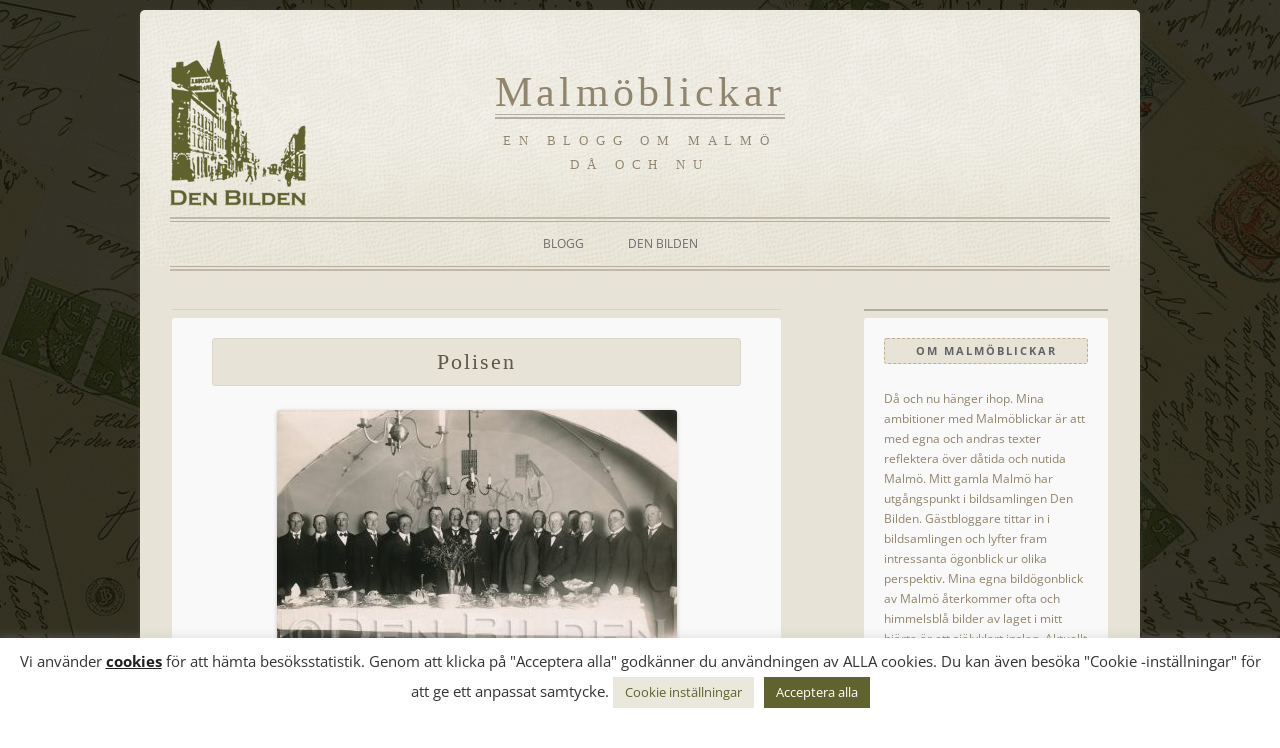

--- FILE ---
content_type: text/html; charset=UTF-8
request_url: https://www.malmoblickar.se/polisen/
body_size: 18436
content:
<!DOCTYPE html>
<html lang="sv-SE" prefix="og: https://ogp.me/ns#">
<head>
<meta charset="UTF-8" />
<meta name="viewport" content="width=device-width, initial-scale=1.0" />
<title>Polisen | Malmöblickar</title>
<link rel="profile" href="https://gmpg.org/xfn/11" />
<link rel="pingback" href="https://www.malmoblickar.se/xmlrpc.php">
<script>var et_site_url='https://www.malmoblickar.se';var et_post_id='15883';function et_core_page_resource_fallback(a,b){"undefined"===typeof b&&(b=a.sheet.cssRules&&0===a.sheet.cssRules.length);b&&(a.onerror=null,a.onload=null,a.href?a.href=et_site_url+"/?et_core_page_resource="+a.id+et_post_id:a.src&&(a.src=et_site_url+"/?et_core_page_resource="+a.id+et_post_id))}
</script>
<!-- Sökmotoroptimering av Rank Math – https://rankmath.com/ -->
<meta name="description" content="... är ju ständigt på tapeten numera, men 1932 var de i alla fall på Tunneln! Det är Malmöpolisen, deltagarna i 1908-1909-års poliskurs, som"/>
<meta name="robots" content="follow, index, max-snippet:-1, max-video-preview:-1, max-image-preview:large"/>
<link rel="canonical" href="https://www.malmoblickar.se/polisen/" />
<meta property="og:locale" content="sv_SE" />
<meta property="og:type" content="article" />
<meta property="og:title" content="Polisen | Malmöblickar" />
<meta property="og:description" content="... är ju ständigt på tapeten numera, men 1932 var de i alla fall på Tunneln! Det är Malmöpolisen, deltagarna i 1908-1909-års poliskurs, som" />
<meta property="og:url" content="https://www.malmoblickar.se/polisen/" />
<meta property="og:site_name" content="Malmöblickar - en blogg av Den bilden" />
<meta property="article:section" content="Malmöpolisen – då" />
<meta property="og:updated_time" content="2016-11-22T23:55:16+01:00" />
<meta property="og:image" content="https://www.malmoblickar.se/wp-content/uploads/2016/11/1908-1909-års-poliskurs-sammanträffar-å-Tunneln-hösten-1932-otto-ohm.jpg" />
<meta property="og:image:secure_url" content="https://www.malmoblickar.se/wp-content/uploads/2016/11/1908-1909-års-poliskurs-sammanträffar-å-Tunneln-hösten-1932-otto-ohm.jpg" />
<meta property="og:image:width" content="900" />
<meta property="og:image:height" content="650" />
<meta property="og:image:alt" content="Polisen" />
<meta property="og:image:type" content="image/jpeg" />
<meta property="article:published_time" content="2016-11-19T10:21:28+01:00" />
<meta property="article:modified_time" content="2016-11-22T23:55:16+01:00" />
<meta name="twitter:card" content="summary_large_image" />
<meta name="twitter:title" content="Polisen | Malmöblickar" />
<meta name="twitter:description" content="... är ju ständigt på tapeten numera, men 1932 var de i alla fall på Tunneln! Det är Malmöpolisen, deltagarna i 1908-1909-års poliskurs, som" />
<meta name="twitter:image" content="https://www.malmoblickar.se/wp-content/uploads/2016/11/1908-1909-års-poliskurs-sammanträffar-å-Tunneln-hösten-1932-otto-ohm.jpg" />
<meta name="twitter:label1" content="Skriven av" />
<meta name="twitter:data1" content="Karin Lövgren Nilsson" />
<meta name="twitter:label2" content="Lästid" />
<meta name="twitter:data2" content="Mindre än en minut" />
<script type="application/ld+json" class="rank-math-schema">{"@context":"https://schema.org","@graph":[{"@type":["Person","Organization"],"@id":"https://www.malmoblickar.se/#person","name":"Malm\u00f6blickar","logo":{"@type":"ImageObject","@id":"https://www.malmoblickar.se/#logo","url":"https://www.malmoblickar.se/wp-content/uploads/2021/11/fav-malmoblickar-2.png","contentUrl":"https://www.malmoblickar.se/wp-content/uploads/2021/11/fav-malmoblickar-2.png","caption":"Malm\u00f6blickar - en blogg av Den bilden","inLanguage":"sv-SE","width":"200","height":"200"},"image":{"@type":"ImageObject","@id":"https://www.malmoblickar.se/#logo","url":"https://www.malmoblickar.se/wp-content/uploads/2021/11/fav-malmoblickar-2.png","contentUrl":"https://www.malmoblickar.se/wp-content/uploads/2021/11/fav-malmoblickar-2.png","caption":"Malm\u00f6blickar - en blogg av Den bilden","inLanguage":"sv-SE","width":"200","height":"200"}},{"@type":"WebSite","@id":"https://www.malmoblickar.se/#website","url":"https://www.malmoblickar.se","name":"Malm\u00f6blickar - en blogg av Den bilden","alternateName":"Malm\u00f6blickar","publisher":{"@id":"https://www.malmoblickar.se/#person"},"inLanguage":"sv-SE"},{"@type":"ImageObject","@id":"https://www.malmoblickar.se/wp-content/uploads/2016/11/1908-1909-\u00e5rs-poliskurs-sammantr\u00e4ffar-\u00e5-Tunneln-h\u00f6sten-1932-otto-ohm-400x289.jpg","url":"https://www.malmoblickar.se/wp-content/uploads/2016/11/1908-1909-\u00e5rs-poliskurs-sammantr\u00e4ffar-\u00e5-Tunneln-h\u00f6sten-1932-otto-ohm-400x289.jpg","width":"200","height":"200","inLanguage":"sv-SE"},{"@type":"WebPage","@id":"https://www.malmoblickar.se/polisen/#webpage","url":"https://www.malmoblickar.se/polisen/","name":"Polisen | Malm\u00f6blickar","datePublished":"2016-11-19T10:21:28+01:00","dateModified":"2016-11-22T23:55:16+01:00","isPartOf":{"@id":"https://www.malmoblickar.se/#website"},"primaryImageOfPage":{"@id":"https://www.malmoblickar.se/wp-content/uploads/2016/11/1908-1909-\u00e5rs-poliskurs-sammantr\u00e4ffar-\u00e5-Tunneln-h\u00f6sten-1932-otto-ohm-400x289.jpg"},"inLanguage":"sv-SE"},{"@type":"Person","@id":"https://www.malmoblickar.se/polisen/#author","name":"Karin L\u00f6vgren Nilsson","image":{"@type":"ImageObject","@id":"https://secure.gravatar.com/avatar/0f30fdcdc51bbb0d9a99df6a7b7a6a3dda0a9254f18f2facc0e571948b34f84a?s=96&amp;d=blank&amp;r=g","url":"https://secure.gravatar.com/avatar/0f30fdcdc51bbb0d9a99df6a7b7a6a3dda0a9254f18f2facc0e571948b34f84a?s=96&amp;d=blank&amp;r=g","caption":"Karin L\u00f6vgren Nilsson","inLanguage":"sv-SE"}},{"@type":"BlogPosting","headline":"Polisen | Malm\u00f6blickar","datePublished":"2016-11-19T10:21:28+01:00","dateModified":"2016-11-22T23:55:16+01:00","articleSection":"Malm\u00f6polisen \u2013 d\u00e5","author":{"@id":"https://www.malmoblickar.se/polisen/#author","name":"Karin L\u00f6vgren Nilsson"},"publisher":{"@id":"https://www.malmoblickar.se/#person"},"description":"... \u00e4r ju\u00a0st\u00e4ndigt p\u00e5 tapeten numera, men 1932 var de i alla fall p\u00e5 Tunneln! Det \u00e4r Malm\u00f6polisen, deltagarna i 1908-1909-\u00e5rs poliskurs, som","name":"Polisen | Malm\u00f6blickar","@id":"https://www.malmoblickar.se/polisen/#richSnippet","isPartOf":{"@id":"https://www.malmoblickar.se/polisen/#webpage"},"image":{"@id":"https://www.malmoblickar.se/wp-content/uploads/2016/11/1908-1909-\u00e5rs-poliskurs-sammantr\u00e4ffar-\u00e5-Tunneln-h\u00f6sten-1932-otto-ohm-400x289.jpg"},"inLanguage":"sv-SE","mainEntityOfPage":{"@id":"https://www.malmoblickar.se/polisen/#webpage"}}]}</script>
<!-- /Rank Math SEO-tillägg för WordPress -->

<link rel='dns-prefetch' href='//fonts.googleapis.com' />
<link rel="alternate" type="application/rss+xml" title="Malmöblickar &raquo; Webbflöde" href="https://www.malmoblickar.se/feed/" />
<link rel="alternate" type="application/rss+xml" title="Malmöblickar &raquo; Kommentarsflöde" href="https://www.malmoblickar.se/comments/feed/" />
<link rel="alternate" type="application/rss+xml" title="Malmöblickar &raquo; Kommentarsflöde för Polisen" href="https://www.malmoblickar.se/polisen/feed/" />
<link rel="alternate" title="oEmbed (JSON)" type="application/json+oembed" href="https://www.malmoblickar.se/wp-json/oembed/1.0/embed?url=https%3A%2F%2Fwww.malmoblickar.se%2Fpolisen%2F" />
<link rel="alternate" title="oEmbed (XML)" type="text/xml+oembed" href="https://www.malmoblickar.se/wp-json/oembed/1.0/embed?url=https%3A%2F%2Fwww.malmoblickar.se%2Fpolisen%2F&#038;format=xml" />
<style id='wp-img-auto-sizes-contain-inline-css' type='text/css'>
img:is([sizes=auto i],[sizes^="auto," i]){contain-intrinsic-size:3000px 1500px}
/*# sourceURL=wp-img-auto-sizes-contain-inline-css */
</style>
<style id='wp-emoji-styles-inline-css' type='text/css'>

	img.wp-smiley, img.emoji {
		display: inline !important;
		border: none !important;
		box-shadow: none !important;
		height: 1em !important;
		width: 1em !important;
		margin: 0 0.07em !important;
		vertical-align: -0.1em !important;
		background: none !important;
		padding: 0 !important;
	}
/*# sourceURL=wp-emoji-styles-inline-css */
</style>
<style id='wp-block-library-inline-css' type='text/css'>
:root{--wp-block-synced-color:#7a00df;--wp-block-synced-color--rgb:122,0,223;--wp-bound-block-color:var(--wp-block-synced-color);--wp-editor-canvas-background:#ddd;--wp-admin-theme-color:#007cba;--wp-admin-theme-color--rgb:0,124,186;--wp-admin-theme-color-darker-10:#006ba1;--wp-admin-theme-color-darker-10--rgb:0,107,160.5;--wp-admin-theme-color-darker-20:#005a87;--wp-admin-theme-color-darker-20--rgb:0,90,135;--wp-admin-border-width-focus:2px}@media (min-resolution:192dpi){:root{--wp-admin-border-width-focus:1.5px}}.wp-element-button{cursor:pointer}:root .has-very-light-gray-background-color{background-color:#eee}:root .has-very-dark-gray-background-color{background-color:#313131}:root .has-very-light-gray-color{color:#eee}:root .has-very-dark-gray-color{color:#313131}:root .has-vivid-green-cyan-to-vivid-cyan-blue-gradient-background{background:linear-gradient(135deg,#00d084,#0693e3)}:root .has-purple-crush-gradient-background{background:linear-gradient(135deg,#34e2e4,#4721fb 50%,#ab1dfe)}:root .has-hazy-dawn-gradient-background{background:linear-gradient(135deg,#faaca8,#dad0ec)}:root .has-subdued-olive-gradient-background{background:linear-gradient(135deg,#fafae1,#67a671)}:root .has-atomic-cream-gradient-background{background:linear-gradient(135deg,#fdd79a,#004a59)}:root .has-nightshade-gradient-background{background:linear-gradient(135deg,#330968,#31cdcf)}:root .has-midnight-gradient-background{background:linear-gradient(135deg,#020381,#2874fc)}:root{--wp--preset--font-size--normal:16px;--wp--preset--font-size--huge:42px}.has-regular-font-size{font-size:1em}.has-larger-font-size{font-size:2.625em}.has-normal-font-size{font-size:var(--wp--preset--font-size--normal)}.has-huge-font-size{font-size:var(--wp--preset--font-size--huge)}.has-text-align-center{text-align:center}.has-text-align-left{text-align:left}.has-text-align-right{text-align:right}.has-fit-text{white-space:nowrap!important}#end-resizable-editor-section{display:none}.aligncenter{clear:both}.items-justified-left{justify-content:flex-start}.items-justified-center{justify-content:center}.items-justified-right{justify-content:flex-end}.items-justified-space-between{justify-content:space-between}.screen-reader-text{border:0;clip-path:inset(50%);height:1px;margin:-1px;overflow:hidden;padding:0;position:absolute;width:1px;word-wrap:normal!important}.screen-reader-text:focus{background-color:#ddd;clip-path:none;color:#444;display:block;font-size:1em;height:auto;left:5px;line-height:normal;padding:15px 23px 14px;text-decoration:none;top:5px;width:auto;z-index:100000}html :where(.has-border-color){border-style:solid}html :where([style*=border-top-color]){border-top-style:solid}html :where([style*=border-right-color]){border-right-style:solid}html :where([style*=border-bottom-color]){border-bottom-style:solid}html :where([style*=border-left-color]){border-left-style:solid}html :where([style*=border-width]){border-style:solid}html :where([style*=border-top-width]){border-top-style:solid}html :where([style*=border-right-width]){border-right-style:solid}html :where([style*=border-bottom-width]){border-bottom-style:solid}html :where([style*=border-left-width]){border-left-style:solid}html :where(img[class*=wp-image-]){height:auto;max-width:100%}:where(figure){margin:0 0 1em}html :where(.is-position-sticky){--wp-admin--admin-bar--position-offset:var(--wp-admin--admin-bar--height,0px)}@media screen and (max-width:600px){html :where(.is-position-sticky){--wp-admin--admin-bar--position-offset:0px}}

/*# sourceURL=wp-block-library-inline-css */
</style><style id='wp-block-archives-inline-css' type='text/css'>
.wp-block-archives{box-sizing:border-box}.wp-block-archives-dropdown label{display:block}
/*# sourceURL=https://www.malmoblickar.se/wp-includes/blocks/archives/style.min.css */
</style>
<style id='global-styles-inline-css' type='text/css'>
:root{--wp--preset--aspect-ratio--square: 1;--wp--preset--aspect-ratio--4-3: 4/3;--wp--preset--aspect-ratio--3-4: 3/4;--wp--preset--aspect-ratio--3-2: 3/2;--wp--preset--aspect-ratio--2-3: 2/3;--wp--preset--aspect-ratio--16-9: 16/9;--wp--preset--aspect-ratio--9-16: 9/16;--wp--preset--color--black: #000000;--wp--preset--color--cyan-bluish-gray: #abb8c3;--wp--preset--color--white: #fff;--wp--preset--color--pale-pink: #f78da7;--wp--preset--color--vivid-red: #cf2e2e;--wp--preset--color--luminous-vivid-orange: #ff6900;--wp--preset--color--luminous-vivid-amber: #fcb900;--wp--preset--color--light-green-cyan: #7bdcb5;--wp--preset--color--vivid-green-cyan: #00d084;--wp--preset--color--pale-cyan-blue: #8ed1fc;--wp--preset--color--vivid-cyan-blue: #0693e3;--wp--preset--color--vivid-purple: #9b51e0;--wp--preset--color--blue: #21759b;--wp--preset--color--dark-gray: #444;--wp--preset--color--medium-gray: #9f9f9f;--wp--preset--color--light-gray: #e6e6e6;--wp--preset--gradient--vivid-cyan-blue-to-vivid-purple: linear-gradient(135deg,rgb(6,147,227) 0%,rgb(155,81,224) 100%);--wp--preset--gradient--light-green-cyan-to-vivid-green-cyan: linear-gradient(135deg,rgb(122,220,180) 0%,rgb(0,208,130) 100%);--wp--preset--gradient--luminous-vivid-amber-to-luminous-vivid-orange: linear-gradient(135deg,rgb(252,185,0) 0%,rgb(255,105,0) 100%);--wp--preset--gradient--luminous-vivid-orange-to-vivid-red: linear-gradient(135deg,rgb(255,105,0) 0%,rgb(207,46,46) 100%);--wp--preset--gradient--very-light-gray-to-cyan-bluish-gray: linear-gradient(135deg,rgb(238,238,238) 0%,rgb(169,184,195) 100%);--wp--preset--gradient--cool-to-warm-spectrum: linear-gradient(135deg,rgb(74,234,220) 0%,rgb(151,120,209) 20%,rgb(207,42,186) 40%,rgb(238,44,130) 60%,rgb(251,105,98) 80%,rgb(254,248,76) 100%);--wp--preset--gradient--blush-light-purple: linear-gradient(135deg,rgb(255,206,236) 0%,rgb(152,150,240) 100%);--wp--preset--gradient--blush-bordeaux: linear-gradient(135deg,rgb(254,205,165) 0%,rgb(254,45,45) 50%,rgb(107,0,62) 100%);--wp--preset--gradient--luminous-dusk: linear-gradient(135deg,rgb(255,203,112) 0%,rgb(199,81,192) 50%,rgb(65,88,208) 100%);--wp--preset--gradient--pale-ocean: linear-gradient(135deg,rgb(255,245,203) 0%,rgb(182,227,212) 50%,rgb(51,167,181) 100%);--wp--preset--gradient--electric-grass: linear-gradient(135deg,rgb(202,248,128) 0%,rgb(113,206,126) 100%);--wp--preset--gradient--midnight: linear-gradient(135deg,rgb(2,3,129) 0%,rgb(40,116,252) 100%);--wp--preset--font-size--small: 13px;--wp--preset--font-size--medium: 20px;--wp--preset--font-size--large: 36px;--wp--preset--font-size--x-large: 42px;--wp--preset--spacing--20: 0.44rem;--wp--preset--spacing--30: 0.67rem;--wp--preset--spacing--40: 1rem;--wp--preset--spacing--50: 1.5rem;--wp--preset--spacing--60: 2.25rem;--wp--preset--spacing--70: 3.38rem;--wp--preset--spacing--80: 5.06rem;--wp--preset--shadow--natural: 6px 6px 9px rgba(0, 0, 0, 0.2);--wp--preset--shadow--deep: 12px 12px 50px rgba(0, 0, 0, 0.4);--wp--preset--shadow--sharp: 6px 6px 0px rgba(0, 0, 0, 0.2);--wp--preset--shadow--outlined: 6px 6px 0px -3px rgb(255, 255, 255), 6px 6px rgb(0, 0, 0);--wp--preset--shadow--crisp: 6px 6px 0px rgb(0, 0, 0);}:where(.is-layout-flex){gap: 0.5em;}:where(.is-layout-grid){gap: 0.5em;}body .is-layout-flex{display: flex;}.is-layout-flex{flex-wrap: wrap;align-items: center;}.is-layout-flex > :is(*, div){margin: 0;}body .is-layout-grid{display: grid;}.is-layout-grid > :is(*, div){margin: 0;}:where(.wp-block-columns.is-layout-flex){gap: 2em;}:where(.wp-block-columns.is-layout-grid){gap: 2em;}:where(.wp-block-post-template.is-layout-flex){gap: 1.25em;}:where(.wp-block-post-template.is-layout-grid){gap: 1.25em;}.has-black-color{color: var(--wp--preset--color--black) !important;}.has-cyan-bluish-gray-color{color: var(--wp--preset--color--cyan-bluish-gray) !important;}.has-white-color{color: var(--wp--preset--color--white) !important;}.has-pale-pink-color{color: var(--wp--preset--color--pale-pink) !important;}.has-vivid-red-color{color: var(--wp--preset--color--vivid-red) !important;}.has-luminous-vivid-orange-color{color: var(--wp--preset--color--luminous-vivid-orange) !important;}.has-luminous-vivid-amber-color{color: var(--wp--preset--color--luminous-vivid-amber) !important;}.has-light-green-cyan-color{color: var(--wp--preset--color--light-green-cyan) !important;}.has-vivid-green-cyan-color{color: var(--wp--preset--color--vivid-green-cyan) !important;}.has-pale-cyan-blue-color{color: var(--wp--preset--color--pale-cyan-blue) !important;}.has-vivid-cyan-blue-color{color: var(--wp--preset--color--vivid-cyan-blue) !important;}.has-vivid-purple-color{color: var(--wp--preset--color--vivid-purple) !important;}.has-black-background-color{background-color: var(--wp--preset--color--black) !important;}.has-cyan-bluish-gray-background-color{background-color: var(--wp--preset--color--cyan-bluish-gray) !important;}.has-white-background-color{background-color: var(--wp--preset--color--white) !important;}.has-pale-pink-background-color{background-color: var(--wp--preset--color--pale-pink) !important;}.has-vivid-red-background-color{background-color: var(--wp--preset--color--vivid-red) !important;}.has-luminous-vivid-orange-background-color{background-color: var(--wp--preset--color--luminous-vivid-orange) !important;}.has-luminous-vivid-amber-background-color{background-color: var(--wp--preset--color--luminous-vivid-amber) !important;}.has-light-green-cyan-background-color{background-color: var(--wp--preset--color--light-green-cyan) !important;}.has-vivid-green-cyan-background-color{background-color: var(--wp--preset--color--vivid-green-cyan) !important;}.has-pale-cyan-blue-background-color{background-color: var(--wp--preset--color--pale-cyan-blue) !important;}.has-vivid-cyan-blue-background-color{background-color: var(--wp--preset--color--vivid-cyan-blue) !important;}.has-vivid-purple-background-color{background-color: var(--wp--preset--color--vivid-purple) !important;}.has-black-border-color{border-color: var(--wp--preset--color--black) !important;}.has-cyan-bluish-gray-border-color{border-color: var(--wp--preset--color--cyan-bluish-gray) !important;}.has-white-border-color{border-color: var(--wp--preset--color--white) !important;}.has-pale-pink-border-color{border-color: var(--wp--preset--color--pale-pink) !important;}.has-vivid-red-border-color{border-color: var(--wp--preset--color--vivid-red) !important;}.has-luminous-vivid-orange-border-color{border-color: var(--wp--preset--color--luminous-vivid-orange) !important;}.has-luminous-vivid-amber-border-color{border-color: var(--wp--preset--color--luminous-vivid-amber) !important;}.has-light-green-cyan-border-color{border-color: var(--wp--preset--color--light-green-cyan) !important;}.has-vivid-green-cyan-border-color{border-color: var(--wp--preset--color--vivid-green-cyan) !important;}.has-pale-cyan-blue-border-color{border-color: var(--wp--preset--color--pale-cyan-blue) !important;}.has-vivid-cyan-blue-border-color{border-color: var(--wp--preset--color--vivid-cyan-blue) !important;}.has-vivid-purple-border-color{border-color: var(--wp--preset--color--vivid-purple) !important;}.has-vivid-cyan-blue-to-vivid-purple-gradient-background{background: var(--wp--preset--gradient--vivid-cyan-blue-to-vivid-purple) !important;}.has-light-green-cyan-to-vivid-green-cyan-gradient-background{background: var(--wp--preset--gradient--light-green-cyan-to-vivid-green-cyan) !important;}.has-luminous-vivid-amber-to-luminous-vivid-orange-gradient-background{background: var(--wp--preset--gradient--luminous-vivid-amber-to-luminous-vivid-orange) !important;}.has-luminous-vivid-orange-to-vivid-red-gradient-background{background: var(--wp--preset--gradient--luminous-vivid-orange-to-vivid-red) !important;}.has-very-light-gray-to-cyan-bluish-gray-gradient-background{background: var(--wp--preset--gradient--very-light-gray-to-cyan-bluish-gray) !important;}.has-cool-to-warm-spectrum-gradient-background{background: var(--wp--preset--gradient--cool-to-warm-spectrum) !important;}.has-blush-light-purple-gradient-background{background: var(--wp--preset--gradient--blush-light-purple) !important;}.has-blush-bordeaux-gradient-background{background: var(--wp--preset--gradient--blush-bordeaux) !important;}.has-luminous-dusk-gradient-background{background: var(--wp--preset--gradient--luminous-dusk) !important;}.has-pale-ocean-gradient-background{background: var(--wp--preset--gradient--pale-ocean) !important;}.has-electric-grass-gradient-background{background: var(--wp--preset--gradient--electric-grass) !important;}.has-midnight-gradient-background{background: var(--wp--preset--gradient--midnight) !important;}.has-small-font-size{font-size: var(--wp--preset--font-size--small) !important;}.has-medium-font-size{font-size: var(--wp--preset--font-size--medium) !important;}.has-large-font-size{font-size: var(--wp--preset--font-size--large) !important;}.has-x-large-font-size{font-size: var(--wp--preset--font-size--x-large) !important;}
/*# sourceURL=global-styles-inline-css */
</style>

<style id='classic-theme-styles-inline-css' type='text/css'>
/*! This file is auto-generated */
.wp-block-button__link{color:#fff;background-color:#32373c;border-radius:9999px;box-shadow:none;text-decoration:none;padding:calc(.667em + 2px) calc(1.333em + 2px);font-size:1.125em}.wp-block-file__button{background:#32373c;color:#fff;text-decoration:none}
/*# sourceURL=/wp-includes/css/classic-themes.min.css */
</style>
<link rel='stylesheet' id='cookie-law-info-css' href='https://www.malmoblickar.se/wp-content/plugins/cookie-law-info/legacy/public/css/cookie-law-info-public.css?ver=3.3.8' type='text/css' media='all' />
<link rel='stylesheet' id='cookie-law-info-gdpr-css' href='https://www.malmoblickar.se/wp-content/plugins/cookie-law-info/legacy/public/css/cookie-law-info-gdpr.css?ver=3.3.8' type='text/css' media='all' />
<link rel='stylesheet' id='et_monarch-css-css' href='https://www.malmoblickar.se/wp-content/plugins/monarch/css/style.css?ver=1.4.14' type='text/css' media='all' />
<link rel='stylesheet' id='et-gf-open-sans-css' href='https://fonts.googleapis.com/css?family=Open+Sans:400,700' type='text/css' media='all' />
<link rel='stylesheet' id='twentytwelve-fonts-css' href='https://www.malmoblickar.se/wp-content/themes/twentytwelve/fonts/font-open-sans.css?ver=20230328' type='text/css' media='all' />
<link rel='stylesheet' id='twentytwelve-style-css' href='https://www.malmoblickar.se/wp-content/themes/childoftwentytwelve/style.css?ver=20251202' type='text/css' media='all' />
<link rel='stylesheet' id='twentytwelve-block-style-css' href='https://www.malmoblickar.se/wp-content/themes/twentytwelve/css/blocks.css?ver=20251031' type='text/css' media='all' />
<script type="text/javascript" src="https://www.malmoblickar.se/wp-includes/js/jquery/jquery.min.js?ver=3.7.1" id="jquery-core-js"></script>
<script type="text/javascript" src="https://www.malmoblickar.se/wp-includes/js/jquery/jquery-migrate.min.js?ver=3.4.1" id="jquery-migrate-js"></script>
<script type="text/javascript" id="cookie-law-info-js-extra">
/* <![CDATA[ */
var Cli_Data = {"nn_cookie_ids":["cookielawinfo-checkbox-performance","cookielawinfo-checkbox-functional","cookielawinfo-checkbox-necessary","CookieLawInfoConsent","cookielawinfo-checkbox-analytics","cookielawinfo-checkbox-advertisement","cookielawinfo-checkbox-others","YSC","VISITOR_INFO1_LIVE","yt-remote-device-id","yt-remote-connected-devices","yt.innertube::requests","yt.innertube::nextId","_ga_*","_ga","CONSENT","__cf_bm"],"cookielist":[],"non_necessary_cookies":{"necessary":["CookieLawInfoConsent"],"functional":["__cf_bm"],"analytics":["_ga_*","_ga","CONSENT"],"advertisement":["YSC","VISITOR_INFO1_LIVE","yt-remote-device-id","yt-remote-connected-devices","yt.innertube::requests","yt.innertube::nextId"]},"ccpaEnabled":"","ccpaRegionBased":"","ccpaBarEnabled":"","strictlyEnabled":["necessary","obligatoire"],"ccpaType":"gdpr","js_blocking":"1","custom_integration":"","triggerDomRefresh":"","secure_cookies":""};
var cli_cookiebar_settings = {"animate_speed_hide":"500","animate_speed_show":"500","background":"#FFF","border":"#b1a6a6c2","border_on":"","button_1_button_colour":"#61a229","button_1_button_hover":"#4e8221","button_1_link_colour":"#fff","button_1_as_button":"1","button_1_new_win":"","button_2_button_colour":"#333","button_2_button_hover":"#292929","button_2_link_colour":"#212121","button_2_as_button":"","button_2_hidebar":"","button_3_button_colour":"#dedfe0","button_3_button_hover":"#b2b2b3","button_3_link_colour":"#333333","button_3_as_button":"1","button_3_new_win":"","button_4_button_colour":"#eae8dd","button_4_button_hover":"#bbbab1","button_4_link_colour":"#161616","button_4_as_button":"1","button_7_button_colour":"#60632e","button_7_button_hover":"#4d4f25","button_7_link_colour":"#fff","button_7_as_button":"1","button_7_new_win":"","font_family":"inherit","header_fix":"","notify_animate_hide":"1","notify_animate_show":"","notify_div_id":"#cookie-law-info-bar","notify_position_horizontal":"right","notify_position_vertical":"bottom","scroll_close":"","scroll_close_reload":"","accept_close_reload":"","reject_close_reload":"","showagain_tab":"","showagain_background":"#fff","showagain_border":"#000","showagain_div_id":"#cookie-law-info-again","showagain_x_position":"100px","text":"#333333","show_once_yn":"","show_once":"10000","logging_on":"","as_popup":"","popup_overlay":"1","bar_heading_text":"","cookie_bar_as":"banner","popup_showagain_position":"bottom-right","widget_position":"left"};
var log_object = {"ajax_url":"https://www.malmoblickar.se/wp-admin/admin-ajax.php"};
//# sourceURL=cookie-law-info-js-extra
/* ]]> */
</script>
<script type="text/javascript" src="https://www.malmoblickar.se/wp-content/plugins/cookie-law-info/legacy/public/js/cookie-law-info-public.js?ver=3.3.8" id="cookie-law-info-js"></script>
<script type="text/javascript" src="https://www.malmoblickar.se/wp-content/plugins/stop-user-enumeration/frontend/js/frontend.js?ver=1.7.7" id="stop-user-enumeration-js" defer="defer" data-wp-strategy="defer"></script>
<script type="text/javascript" src="https://www.malmoblickar.se/wp-content/themes/twentytwelve/js/navigation.js?ver=20250303" id="twentytwelve-navigation-js" defer="defer" data-wp-strategy="defer"></script>
<link rel="https://api.w.org/" href="https://www.malmoblickar.se/wp-json/" /><link rel="alternate" title="JSON" type="application/json" href="https://www.malmoblickar.se/wp-json/wp/v2/posts/15883" /><link rel="EditURI" type="application/rsd+xml" title="RSD" href="https://www.malmoblickar.se/xmlrpc.php?rsd" />
<meta name="generator" content="WordPress 6.9" />
<link rel='shortlink' href='https://www.malmoblickar.se/?p=15883' />
<!-- Google tag (gtag.js) -->
<script type="text/plain" data-cli-class="cli-blocker-script"  data-cli-script-type="analytics" data-cli-block="true"  data-cli-element-position="head" async src="https://www.googletagmanager.com/gtag/js?id=G-9MVLCDM30F"></script>
<script type="text/plain" data-cli-class="cli-blocker-script"  data-cli-script-type="analytics" data-cli-block="true"  data-cli-element-position="head">
  window.dataLayer = window.dataLayer || [];
  function gtag(){dataLayer.push(arguments);}
  gtag('js', new Date());

  gtag('config', 'G-9MVLCDM30F');
</script>

<style>[class*=" icon-oc-"],[class^=icon-oc-]{speak:none;font-style:normal;font-weight:400;font-variant:normal;text-transform:none;line-height:1;-webkit-font-smoothing:antialiased;-moz-osx-font-smoothing:grayscale}.icon-oc-one-com-white-32px-fill:before{content:"901"}.icon-oc-one-com:before{content:"900"}#one-com-icon,.toplevel_page_onecom-wp .wp-menu-image{speak:none;display:flex;align-items:center;justify-content:center;text-transform:none;line-height:1;-webkit-font-smoothing:antialiased;-moz-osx-font-smoothing:grayscale}.onecom-wp-admin-bar-item>a,.toplevel_page_onecom-wp>.wp-menu-name{font-size:16px;font-weight:400;line-height:1}.toplevel_page_onecom-wp>.wp-menu-name img{width:69px;height:9px;}.wp-submenu-wrap.wp-submenu>.wp-submenu-head>img{width:88px;height:auto}.onecom-wp-admin-bar-item>a img{height:7px!important}.onecom-wp-admin-bar-item>a img,.toplevel_page_onecom-wp>.wp-menu-name img{opacity:.8}.onecom-wp-admin-bar-item.hover>a img,.toplevel_page_onecom-wp.wp-has-current-submenu>.wp-menu-name img,li.opensub>a.toplevel_page_onecom-wp>.wp-menu-name img{opacity:1}#one-com-icon:before,.onecom-wp-admin-bar-item>a:before,.toplevel_page_onecom-wp>.wp-menu-image:before{content:'';position:static!important;background-color:rgba(240,245,250,.4);border-radius:102px;width:18px;height:18px;padding:0!important}.onecom-wp-admin-bar-item>a:before{width:14px;height:14px}.onecom-wp-admin-bar-item.hover>a:before,.toplevel_page_onecom-wp.opensub>a>.wp-menu-image:before,.toplevel_page_onecom-wp.wp-has-current-submenu>.wp-menu-image:before{background-color:#76b82a}.onecom-wp-admin-bar-item>a{display:inline-flex!important;align-items:center;justify-content:center}#one-com-logo-wrapper{font-size:4em}#one-com-icon{vertical-align:middle}.imagify-welcome{display:none !important;}</style><style type="text/css" id="et-social-custom-css">
				 .et_monarch .et_social_inline .et_social_circle .et_social_icons_container li i, .et_monarch .et_social_inline li { background: #5f622d; } 
			</style><link rel="preload" href="https://www.malmoblickar.se/wp-content/plugins/monarch/core/admin/fonts/modules.ttf" as="font" crossorigin="anonymous">	<style type="text/css" id="twentytwelve-header-css">
			.site-header h1 a,
		.site-header h2 {
			color: #91856d;
		}
		</style>
	<link rel="icon" href="https://www.malmoblickar.se/wp-content/uploads/2021/11/fav-malmoblickar-2-150x150.png" sizes="32x32" />
<link rel="icon" href="https://www.malmoblickar.se/wp-content/uploads/2021/11/fav-malmoblickar-2.png" sizes="192x192" />
<link rel="apple-touch-icon" href="https://www.malmoblickar.se/wp-content/uploads/2021/11/fav-malmoblickar-2.png" />
<meta name="msapplication-TileImage" content="https://www.malmoblickar.se/wp-content/uploads/2021/11/fav-malmoblickar-2.png" />
<link rel='stylesheet' id='cookie-law-info-table-css' href='https://www.malmoblickar.se/wp-content/plugins/cookie-law-info/legacy/public/css/cookie-law-info-table.css?ver=3.3.8' type='text/css' media='all' />
</head>

<body class="wp-singular post-template-default single single-post postid-15883 single-format-standard wp-embed-responsive wp-theme-twentytwelve wp-child-theme-childoftwentytwelve et_monarch custom-font-enabled">
<div id="page" class="hfeed site">
	<a class="screen-reader-text skip-link" href="#content">Hoppa till innehåll</a>
	<header id="masthead" class="site-header">
		<hgroup>
							<h1 class="site-title"><a href="https://www.malmoblickar.se/" rel="home" >Malmöblickar</a></h1>
								<h2 class="site-description">en blogg om Malmö då och nu</h2>
					</hgroup>

		<nav id="site-navigation" class="main-navigation">
			<button class="menu-toggle">Meny</button>
			<div class="menu-meny-1-container"><ul id="menu-meny-1" class="nav-menu"><li id="menu-item-10147" class="menu-item menu-item-type-custom menu-item-object-custom menu-item-home menu-item-10147"><a href="https://www.malmoblickar.se/" title="Gamla och nya bilder från Malmö. Den Bildens blogg om Malmö med historiska och aktuella bilder, foton från sekelskiftets Malmö och idag.">Blogg</a></li>
<li id="menu-item-131" class="menu-item menu-item-type-custom menu-item-object-custom menu-item-131"><a href="http://www.denbilden.se" title="Till Den Bildens hemsida">Den Bilden</a></li>
</ul></div>		</nav><!-- #site-navigation -->

			</header><!-- #masthead -->

	<div id="main" class="wrapper">

	<div id="primary" class="site-content">
		<div id="content" role="main">

			
				
	<article id="post-15883" class="post-15883 post type-post status-publish format-standard hentry category-malmopolisen-da">
				<header class="entry-header">
			
						<h1 class="entry-title">Polisen</h1>
										<div class="comments-link">
					<a href="https://www.malmoblickar.se/polisen/#respond"><span class="leave-reply">Lämna ett svar</span></a>				</div><!-- .comments-link -->
					</header><!-- .entry-header -->

				<div class="entry-content">
			<p style="text-align: center;"><a href="https://www.malmoblickar.se/wp-content/uploads/2016/11/1908-1909-års-poliskurs-sammanträffar-å-Tunneln-hösten-1932-otto-ohm.jpg"><img fetchpriority="high" decoding="async" class="alignnone size-medium wp-image-15884" src="https://www.malmoblickar.se/wp-content/uploads/2016/11/1908-1909-års-poliskurs-sammanträffar-å-Tunneln-hösten-1932-otto-ohm-400x289.jpg" alt="1908/1909-års poliskurs" width="400" height="289" srcset="https://www.malmoblickar.se/wp-content/uploads/2016/11/1908-1909-års-poliskurs-sammanträffar-å-Tunneln-hösten-1932-otto-ohm-400x289.jpg 400w, https://www.malmoblickar.se/wp-content/uploads/2016/11/1908-1909-års-poliskurs-sammanträffar-å-Tunneln-hösten-1932-otto-ohm-768x555.jpg 768w, https://www.malmoblickar.se/wp-content/uploads/2016/11/1908-1909-års-poliskurs-sammanträffar-å-Tunneln-hösten-1932-otto-ohm.jpg 900w, https://www.malmoblickar.se/wp-content/uploads/2016/11/1908-1909-års-poliskurs-sammanträffar-å-Tunneln-hösten-1932-otto-ohm-624x451.jpg 624w" sizes="(max-width: 400px) 100vw, 400px" /></a></p>
<p style="text-align: justify;">&#8230; är ju ständigt på tapeten numera, men 1932 var de i alla fall på Tunneln! Det är Malmöpolisen, deltagarna i 1908-1909-års poliskurs, som sammanträffade under valven och jag tycker att det ser ut som om det är ett julbord de står beredda att angripa. De väntar bara på att fotograf Otto Ohm ska fyra av först &#8230;</p>
<p style="text-align: center;">Mera julbord åt polisen!</p>
<p style="text-align: center;">Ur Gunnar Sixtensson bildsamling</p>
<div class="et_social_inline et_social_mobile_on et_social_inline_bottom">
				<div class="et_social_networks et_social_4col et_social_slide et_social_circle et_social_left et_social_no_animation et_social_outer_dark">
					
					<ul class="et_social_icons_container"><li class="et_social_facebook">
									<a href="http://www.facebook.com/sharer.php?u=https%3A%2F%2Fwww.malmoblickar.se%2Fpolisen%2F&#038;t=Polisen" class="et_social_share" rel="nofollow" data-social_name="facebook" data-post_id="15883" data-social_type="share" data-location="inline">
										<i class="et_social_icon et_social_icon_facebook"></i><span class="et_social_overlay"></span>
									</a>
								</li></ul>
				</div>
			</div>					</div><!-- .entry-content -->
		
		<footer class="entry-meta">
			Detta inlägg postades i <a href="https://www.malmoblickar.se/malmöbilder/malmopolisen-da/" rel="category tag">Malmöpolisen – då</a> den <a href="https://www.malmoblickar.se/polisen/" title="10:21" rel="bookmark"><time class="entry-date" datetime="2016-11-19T10:21:28+01:00">19 november, 2016</time></a><span class="by-author"> av <span class="author vcard"><a class="url fn n" href="https://www.malmoblickar.se/author/karin/" title="Visa alla inlägg av Karin Lövgren Nilsson" rel="author">Karin Lövgren Nilsson</a></span></span>.								</footer><!-- .entry-meta -->
	</article><!-- #post -->

				<nav class="nav-single">
					<h3 class="assistive-text">Inläggsnavigering</h3>
					<span class="nav-previous"><a href="https://www.malmoblickar.se/full-pott-2/" rel="prev"><span class="meta-nav">&larr;</span> Full pott!</a></span>
					<span class="nav-next"><a href="https://www.malmoblickar.se/en-halsning/" rel="next">En hälsning <span class="meta-nav">&rarr;</span></a></span>
				</nav><!-- .nav-single -->

				
<div id="comments" class="comments-area">

	
	
		<div id="respond" class="comment-respond">
		<h3 id="reply-title" class="comment-reply-title">Lämna ett svar <small><a rel="nofollow" id="cancel-comment-reply-link" href="/polisen/#respond" style="display:none;">Avbryt svar</a></small></h3><form action="https://www.malmoblickar.se/wp-comments-post.php" method="post" id="commentform" class="comment-form"><p class="comment-notes"><span id="email-notes">Din e-postadress kommer inte publiceras.</span> <span class="required-field-message">Obligatoriska fält är märkta <span class="required">*</span></span></p><p class="comment-form-comment"><label for="comment">Kommentar <span class="required">*</span></label> <textarea id="comment" name="comment" cols="45" rows="8" maxlength="65525" required="required"></textarea></p><p class="comment-form-author"><label for="author">Namn <span class="required">*</span></label> <input id="author" name="author" type="text" value="" size="30" maxlength="245" autocomplete="name" required="required" /></p>
<p class="comment-form-email"><label for="email">E-postadress <span class="required">*</span></label> <input id="email" name="email" type="text" value="" size="30" maxlength="100" aria-describedby="email-notes" autocomplete="email" required="required" /></p>
<p class="comment-form-url"><label for="url">Webbplats</label> <input id="url" name="url" type="text" value="" size="30" maxlength="200" autocomplete="url" /></p>
<p class="form-submit"><input name="submit" type="submit" id="submit" class="submit" value="Publicera kommentar" /> <input type='hidden' name='comment_post_ID' value='15883' id='comment_post_ID' />
<input type='hidden' name='comment_parent' id='comment_parent' value='0' />
</p><p style="display: none;"><input type="hidden" id="akismet_comment_nonce" name="akismet_comment_nonce" value="0a07ba3c5b" /></p><p style="display: none !important;" class="akismet-fields-container" data-prefix="ak_"><label>&#916;<textarea name="ak_hp_textarea" cols="45" rows="8" maxlength="100"></textarea></label><input type="hidden" id="ak_js_1" name="ak_js" value="191"/><script>document.getElementById( "ak_js_1" ).setAttribute( "value", ( new Date() ).getTime() );</script></p></form>	</div><!-- #respond -->
	<p class="akismet_comment_form_privacy_notice">Denna webbplats använder Akismet för att minska skräppost. <a href="https://akismet.com/privacy/" target="_blank" rel="nofollow noopener">Lär dig om hur din kommentarsdata bearbetas</a>.</p>
</div><!-- #comments .comments-area -->

			
		</div><!-- #content -->
	</div><!-- #primary -->


			<div id="secondary" class="widget-area" role="complementary">
			<aside id="text-2" class="widget widget_text"><h3 class="widget-title">Om Malmöblickar</h3>			<div class="textwidget">Då och nu hänger ihop. Mina ambitioner med Malmöblickar är att med egna och andras texter reflektera över dåtida och nutida Malmö. Mitt gamla Malmö har utgångspunkt i bildsamlingen Den Bilden. Gästbloggare tittar in i bildsamlingen och lyfter fram intressanta ögonblick ur olika perspektiv. Mina egna bildögonblick av Malmö återkommer ofta och himmelsblå bilder av laget i mitt hjärta är ett självklart inslag. Aktuellt i och omkring Malmö i form av litteratur, film, föredrag, stadsvandringar och andra evenemang slår jag gärna ett slag för. I Malmöblickar möter ni också kända och okända malmöbor och deras historia.</div>
		</aside><aside id="categories-2" class="widget widget_categories"><h3 class="widget-title">Kategorier</h3>
			<ul>
					<li class="cat-item cat-item-90"><a href="https://www.malmoblickar.se/malmöbilder/a-du/">A Du!</a>
</li>
	<li class="cat-item cat-item-25"><a href="https://www.malmoblickar.se/malmöbilder/aktuellt-i-malmo/">Aktuellt i Malmö</a>
</li>
	<li class="cat-item cat-item-77"><a href="https://www.malmoblickar.se/malmöbilder/anna-gronvall/">Anna Grönvall</a>
</li>
	<li class="cat-item cat-item-94"><a href="https://www.malmoblickar.se/malmöbilder/anna-margareta/">Anna Margareta</a>
</li>
	<li class="cat-item cat-item-85"><a href="https://www.malmoblickar.se/malmöbilder/anna-i-skuggan-av-alfred/">Anna, i skuggan av Alfred</a>
</li>
	<li class="cat-item cat-item-102"><a href="https://www.malmoblickar.se/malmöbilder/arkivens-dag/">Arkivens dag</a>
</li>
	<li class="cat-item cat-item-17"><a href="https://www.malmoblickar.se/malmöbilder/baltiska-utstallningen/">Baltiska utställningen</a>
</li>
	<li class="cat-item cat-item-70"><a href="https://www.malmoblickar.se/malmöbilder/besok-i-60-talet/">Besök i 60-talets Sofielund</a>
</li>
	<li class="cat-item cat-item-53"><a href="https://www.malmoblickar.se/malmöbilder/bokbytet/">Bokbytet</a>
</li>
	<li class="cat-item cat-item-79"><a href="https://www.malmoblickar.se/malmöbilder/cecilia-ahlstrom/">Cecilia Ahlström</a>
</li>
	<li class="cat-item cat-item-3"><a href="https://www.malmoblickar.se/malmöbilder/da-och-nu/">Då och Nu</a>
</li>
	<li class="cat-item cat-item-28"><a href="https://www.malmoblickar.se/malmöbilder/den-bilden-aktuellt-2/">Den Bilden &#8211; Aktuellt</a>
</li>
	<li class="cat-item cat-item-37"><a href="https://www.malmoblickar.se/malmöbilder/den-bilden-bokgalleriet/">Den Bilden &#8211; Bokgalleriet</a>
</li>
	<li class="cat-item cat-item-7"><a href="https://www.malmoblickar.se/malmöbilder/den-bilden-aktuellt/">Den Bilden &#8211; Nya bilder i galleriet</a>
</li>
	<li class="cat-item cat-item-73"><a href="https://www.malmoblickar.se/malmöbilder/elina-carolina/">Elina Carolina</a>
</li>
	<li class="cat-item cat-item-91"><a href="https://www.malmoblickar.se/malmöbilder/eric-berattar/">Eric berättar</a>
</li>
	<li class="cat-item cat-item-66"><a href="https://www.malmoblickar.se/malmöbilder/familjen-cronquist/">Familjen Cronquist</a>
</li>
	<li class="cat-item cat-item-38"><a href="https://www.malmoblickar.se/malmöbilder/forsvunna-gator/">Försvunna gator och gränder</a>
</li>
	<li class="cat-item cat-item-42"><a href="https://www.malmoblickar.se/malmöbilder/folkvittnen-fran-malmo/">Gamla foton, vykort eller annat som berättar &#8230;</a>
</li>
	<li class="cat-item cat-item-82"><a href="https://www.malmoblickar.se/malmöbilder/gamla-lugnet/">Gamla Lugnet</a>
</li>
	<li class="cat-item cat-item-24"><a href="https://www.malmoblickar.se/malmöbilder/gastbloggare/">Gästbloggare</a>
</li>
	<li class="cat-item cat-item-18"><a href="https://www.malmoblickar.se/malmöbilder/godmorgon-malmo/">God Morgon Malmö</a>
</li>
	<li class="cat-item cat-item-61"><a href="https://www.malmoblickar.se/malmöbilder/gota/">Göta – med kärlek till varenda pryl</a>
</li>
	<li class="cat-item cat-item-36"><a href="https://www.malmoblickar.se/malmöbilder/hjalmar-gullberg/">Hjalmar Gullberg</a>
</li>
	<li class="cat-item cat-item-62"><a href="https://www.malmoblickar.se/malmöbilder/ida-malmstrom/">Ida Malmström</a>
</li>
	<li class="cat-item cat-item-86"><a href="https://www.malmoblickar.se/malmöbilder/jubileumslantbruksmotet-1914/">Jubileumslantbruksmötet 1914</a>
</li>
	<li class="cat-item cat-item-52"><a href="https://www.malmoblickar.se/malmöbilder/dahlgrenska-stiftelsen/">Kvarteret Sofia/Dahlgrenska stiftelsen</a>
</li>
	<li class="cat-item cat-item-14"><a href="https://www.malmoblickar.se/malmöbilder/mff-laget-i-mitt-hjarta/">Laget i mitt hjärta</a>
</li>
	<li class="cat-item cat-item-103"><a href="https://www.malmoblickar.se/malmöbilder/lennarth-gronsterwalls-minnen/">Lennarth Grönsterwalls minnen ©</a>
</li>
	<li class="cat-item cat-item-59"><a href="https://www.malmoblickar.se/malmöbilder/malmo-allmanns-sjukhus-da/">Malmö allmänna sjukhus – då</a>
</li>
	<li class="cat-item cat-item-93"><a href="https://www.malmoblickar.se/malmöbilder/for-eld-och-brand-och-tjuvahand/">Malmö Brandkår</a>
</li>
	<li class="cat-item cat-item-88"><a href="https://www.malmoblickar.se/malmöbilder/malmo-damsallskap/">Malmö Damsällskap</a>
</li>
	<li class="cat-item cat-item-104"><a href="https://www.malmoblickar.se/malmöbilder/malmo-historia-ett-magasin-om-din-stadsdel/">Malmö Historia – Ett magasin om din stadsdel</a>
</li>
	<li class="cat-item cat-item-55"><a href="https://www.malmoblickar.se/malmöbilder/malmo-nu/">Malmö Nu</a>
</li>
	<li class="cat-item cat-item-78"><a href="https://www.malmoblickar.se/malmöbilder/malmo-stadion/">Malmö Stadion</a>
</li>
	<li class="cat-item cat-item-48"><a href="https://www.malmoblickar.se/malmöbilder/malmos-blomsterprogram/">Malmö stads blomsterprogram</a>
</li>
	<li class="cat-item cat-item-72"><a href="https://www.malmoblickar.se/malmöbilder/malmo-stads-sparvagar/">Malmö Stads Spårvägar</a>
</li>
	<li class="cat-item cat-item-41"><a href="https://www.malmoblickar.se/malmöbilder/malmoarkitekter/">Malmöarkitekter</a>
</li>
	<li class="cat-item cat-item-35"><a href="https://www.malmoblickar.se/malmöbilder/malmofotografer/">Malmöfotografer</a>
</li>
	<li class="cat-item cat-item-58"><a href="https://www.malmoblickar.se/malmöbilder/malmopolisen-da/">Malmöpolisen – då</a>
</li>
	<li class="cat-item cat-item-57"><a href="https://www.malmoblickar.se/malmöbilder/nordiska-industri-och-slojdutstallningen-i-malmo-1896/">Nordiska industri- och slöjdutställningen i Malmö 1896</a>
</li>
	<li class="cat-item cat-item-68"><a href="https://www.malmoblickar.se/malmöbilder/offentlig-konst-i-malmo/">Offentlig konst i Malmö</a>
</li>
	<li class="cat-item cat-item-87"><a href="https://www.malmoblickar.se/malmöbilder/ogonblick-pa-sodergatan/">Ögonblick på Södergatan</a>
</li>
	<li class="cat-item cat-item-69"><a href="https://www.malmoblickar.se/malmöbilder/okanda-fotografer/">Okända fotografer</a>
</li>
	<li class="cat-item cat-item-1"><a href="https://www.malmoblickar.se/malmöbilder/okategoriserade/">Okategoriserade</a>
</li>
	<li class="cat-item cat-item-47"><a href="https://www.malmoblickar.se/malmöbilder/potatisakern/">Potatisåkern</a>
</li>
	<li class="cat-item cat-item-76"><a href="https://www.malmoblickar.se/malmöbilder/roster-fran-forr/">Röster från förr</a>
</li>
	<li class="cat-item cat-item-89"><a href="https://www.malmoblickar.se/malmöbilder/familjen-hedberg/">Släkten Hedberg</a>
</li>
	<li class="cat-item cat-item-49"><a href="https://www.malmoblickar.se/malmöbilder/sydsvenskan-och-kvallsposten/">Sydsvenskan och Kvällsposten</a>
</li>
	<li class="cat-item cat-item-74"><a href="https://www.malmoblickar.se/malmöbilder/teatermuseet/">Teatermuseet i Malmö</a>
</li>
	<li class="cat-item cat-item-95"><a href="https://www.malmoblickar.se/malmöbilder/ur-arthur-gronsterwalls-dagbok/">Ur Arthur Grönsterwalls dagbok</a>
</li>
	<li class="cat-item cat-item-43"><a href="https://www.malmoblickar.se/malmöbilder/ur-ett-malmoalbum/">Ur ett Malmöalbum</a>
<ul class='children'>
	<li class="cat-item cat-item-45"><a href="https://www.malmoblickar.se/malmöbilder/ur-ett-malmoalbum/aret-var-1947/">Året var 1947</a>
</li>
	<li class="cat-item cat-item-56"><a href="https://www.malmoblickar.se/malmöbilder/ur-ett-malmoalbum/pa-drottningtorget/">På Drottningtorget</a>
</li>
	<li class="cat-item cat-item-50"><a href="https://www.malmoblickar.se/malmöbilder/ur-ett-malmoalbum/tidlost-tema/">Tidlöst tema</a>
</li>
</ul>
</li>
	<li class="cat-item cat-item-46"><a href="https://www.malmoblickar.se/malmöbilder/vet-du-var/">Vet du var, vad, vem, när eller varför?</a>
</li>
	<li class="cat-item cat-item-84"><a href="https://www.malmoblickar.se/malmöbilder/way-to-go/">Way to go</a>
</li>
			</ul>

			</aside>
		<aside id="recent-posts-2" class="widget widget_recent_entries">
		<h3 class="widget-title">Senaste inläggen</h3>
		<ul>
											<li>
					<a href="https://www.malmoblickar.se/om-det-baltiska-huset/">Om det Baltiska huset</a>
									</li>
											<li>
					<a href="https://www.malmoblickar.se/om-rorsjostaden-varnhem/">Om Rörsjöstaden &#038; Värnhem</a>
									</li>
											<li>
					<a href="https://www.malmoblickar.se/det-star-en-orgel-pa-vinden/">Det står en orgel på vinden</a>
									</li>
											<li>
					<a href="https://www.malmoblickar.se/pa-himmelen-vandrar-sol-stjarnor-och-mane-2/">&#8220;På himmelen vandrar sol stjärnor och måne</a>
									</li>
											<li>
					<a href="https://www.malmoblickar.se/firma-karl-hattendorff-2/">Firma Karl Hattendorff</a>
									</li>
					</ul>

		</aside><aside id="block-2" class="widget widget_block widget_archive"><div class="wp-block-archives-dropdown wp-block-archives"><label for="wp-block-archives-1" class="wp-block-archives__label">Arkiv</label>
		<select id="wp-block-archives-1" name="archive-dropdown">
		<option value="">Välj månad</option>	<option value='https://www.malmoblickar.se/2025/11/'> november 2025 </option>
	<option value='https://www.malmoblickar.se/2025/10/'> oktober 2025 </option>
	<option value='https://www.malmoblickar.se/2025/09/'> september 2025 </option>
	<option value='https://www.malmoblickar.se/2025/08/'> augusti 2025 </option>
	<option value='https://www.malmoblickar.se/2025/06/'> juni 2025 </option>
	<option value='https://www.malmoblickar.se/2025/04/'> april 2025 </option>
	<option value='https://www.malmoblickar.se/2025/03/'> mars 2025 </option>
	<option value='https://www.malmoblickar.se/2025/02/'> februari 2025 </option>
	<option value='https://www.malmoblickar.se/2025/01/'> januari 2025 </option>
	<option value='https://www.malmoblickar.se/2024/12/'> december 2024 </option>
	<option value='https://www.malmoblickar.se/2024/11/'> november 2024 </option>
	<option value='https://www.malmoblickar.se/2024/10/'> oktober 2024 </option>
	<option value='https://www.malmoblickar.se/2024/09/'> september 2024 </option>
	<option value='https://www.malmoblickar.se/2024/08/'> augusti 2024 </option>
	<option value='https://www.malmoblickar.se/2024/07/'> juli 2024 </option>
	<option value='https://www.malmoblickar.se/2024/06/'> juni 2024 </option>
	<option value='https://www.malmoblickar.se/2024/05/'> maj 2024 </option>
	<option value='https://www.malmoblickar.se/2024/04/'> april 2024 </option>
	<option value='https://www.malmoblickar.se/2024/03/'> mars 2024 </option>
	<option value='https://www.malmoblickar.se/2024/02/'> februari 2024 </option>
	<option value='https://www.malmoblickar.se/2024/01/'> januari 2024 </option>
	<option value='https://www.malmoblickar.se/2023/12/'> december 2023 </option>
	<option value='https://www.malmoblickar.se/2023/11/'> november 2023 </option>
	<option value='https://www.malmoblickar.se/2023/09/'> september 2023 </option>
	<option value='https://www.malmoblickar.se/2023/08/'> augusti 2023 </option>
	<option value='https://www.malmoblickar.se/2023/07/'> juli 2023 </option>
	<option value='https://www.malmoblickar.se/2023/06/'> juni 2023 </option>
	<option value='https://www.malmoblickar.se/2023/05/'> maj 2023 </option>
	<option value='https://www.malmoblickar.se/2023/04/'> april 2023 </option>
	<option value='https://www.malmoblickar.se/2023/03/'> mars 2023 </option>
	<option value='https://www.malmoblickar.se/2023/02/'> februari 2023 </option>
	<option value='https://www.malmoblickar.se/2023/01/'> januari 2023 </option>
	<option value='https://www.malmoblickar.se/2022/12/'> december 2022 </option>
	<option value='https://www.malmoblickar.se/2022/11/'> november 2022 </option>
	<option value='https://www.malmoblickar.se/2022/10/'> oktober 2022 </option>
	<option value='https://www.malmoblickar.se/2022/09/'> september 2022 </option>
	<option value='https://www.malmoblickar.se/2022/08/'> augusti 2022 </option>
	<option value='https://www.malmoblickar.se/2022/07/'> juli 2022 </option>
	<option value='https://www.malmoblickar.se/2022/06/'> juni 2022 </option>
	<option value='https://www.malmoblickar.se/2022/05/'> maj 2022 </option>
	<option value='https://www.malmoblickar.se/2022/04/'> april 2022 </option>
	<option value='https://www.malmoblickar.se/2022/03/'> mars 2022 </option>
	<option value='https://www.malmoblickar.se/2022/02/'> februari 2022 </option>
	<option value='https://www.malmoblickar.se/2022/01/'> januari 2022 </option>
	<option value='https://www.malmoblickar.se/2021/12/'> december 2021 </option>
	<option value='https://www.malmoblickar.se/2021/11/'> november 2021 </option>
	<option value='https://www.malmoblickar.se/2021/10/'> oktober 2021 </option>
	<option value='https://www.malmoblickar.se/2021/09/'> september 2021 </option>
	<option value='https://www.malmoblickar.se/2021/08/'> augusti 2021 </option>
	<option value='https://www.malmoblickar.se/2021/07/'> juli 2021 </option>
	<option value='https://www.malmoblickar.se/2021/06/'> juni 2021 </option>
	<option value='https://www.malmoblickar.se/2021/05/'> maj 2021 </option>
	<option value='https://www.malmoblickar.se/2021/04/'> april 2021 </option>
	<option value='https://www.malmoblickar.se/2021/03/'> mars 2021 </option>
	<option value='https://www.malmoblickar.se/2021/02/'> februari 2021 </option>
	<option value='https://www.malmoblickar.se/2021/01/'> januari 2021 </option>
	<option value='https://www.malmoblickar.se/2020/12/'> december 2020 </option>
	<option value='https://www.malmoblickar.se/2020/09/'> september 2020 </option>
	<option value='https://www.malmoblickar.se/2020/08/'> augusti 2020 </option>
	<option value='https://www.malmoblickar.se/2020/07/'> juli 2020 </option>
	<option value='https://www.malmoblickar.se/2020/06/'> juni 2020 </option>
	<option value='https://www.malmoblickar.se/2020/05/'> maj 2020 </option>
	<option value='https://www.malmoblickar.se/2020/04/'> april 2020 </option>
	<option value='https://www.malmoblickar.se/2020/03/'> mars 2020 </option>
	<option value='https://www.malmoblickar.se/2020/02/'> februari 2020 </option>
	<option value='https://www.malmoblickar.se/2020/01/'> januari 2020 </option>
	<option value='https://www.malmoblickar.se/2019/12/'> december 2019 </option>
	<option value='https://www.malmoblickar.se/2019/11/'> november 2019 </option>
	<option value='https://www.malmoblickar.se/2019/10/'> oktober 2019 </option>
	<option value='https://www.malmoblickar.se/2019/09/'> september 2019 </option>
	<option value='https://www.malmoblickar.se/2019/08/'> augusti 2019 </option>
	<option value='https://www.malmoblickar.se/2019/07/'> juli 2019 </option>
	<option value='https://www.malmoblickar.se/2019/06/'> juni 2019 </option>
	<option value='https://www.malmoblickar.se/2019/05/'> maj 2019 </option>
	<option value='https://www.malmoblickar.se/2019/04/'> april 2019 </option>
	<option value='https://www.malmoblickar.se/2019/03/'> mars 2019 </option>
	<option value='https://www.malmoblickar.se/2019/02/'> februari 2019 </option>
	<option value='https://www.malmoblickar.se/2019/01/'> januari 2019 </option>
	<option value='https://www.malmoblickar.se/2018/12/'> december 2018 </option>
	<option value='https://www.malmoblickar.se/2018/11/'> november 2018 </option>
	<option value='https://www.malmoblickar.se/2018/10/'> oktober 2018 </option>
	<option value='https://www.malmoblickar.se/2018/09/'> september 2018 </option>
	<option value='https://www.malmoblickar.se/2018/08/'> augusti 2018 </option>
	<option value='https://www.malmoblickar.se/2018/07/'> juli 2018 </option>
	<option value='https://www.malmoblickar.se/2018/06/'> juni 2018 </option>
	<option value='https://www.malmoblickar.se/2018/05/'> maj 2018 </option>
	<option value='https://www.malmoblickar.se/2018/04/'> april 2018 </option>
	<option value='https://www.malmoblickar.se/2018/03/'> mars 2018 </option>
	<option value='https://www.malmoblickar.se/2018/02/'> februari 2018 </option>
	<option value='https://www.malmoblickar.se/2018/01/'> januari 2018 </option>
	<option value='https://www.malmoblickar.se/2017/12/'> december 2017 </option>
	<option value='https://www.malmoblickar.se/2017/11/'> november 2017 </option>
	<option value='https://www.malmoblickar.se/2017/10/'> oktober 2017 </option>
	<option value='https://www.malmoblickar.se/2017/09/'> september 2017 </option>
	<option value='https://www.malmoblickar.se/2017/08/'> augusti 2017 </option>
	<option value='https://www.malmoblickar.se/2017/07/'> juli 2017 </option>
	<option value='https://www.malmoblickar.se/2017/06/'> juni 2017 </option>
	<option value='https://www.malmoblickar.se/2017/05/'> maj 2017 </option>
	<option value='https://www.malmoblickar.se/2017/04/'> april 2017 </option>
	<option value='https://www.malmoblickar.se/2017/03/'> mars 2017 </option>
	<option value='https://www.malmoblickar.se/2017/02/'> februari 2017 </option>
	<option value='https://www.malmoblickar.se/2017/01/'> januari 2017 </option>
	<option value='https://www.malmoblickar.se/2016/12/'> december 2016 </option>
	<option value='https://www.malmoblickar.se/2016/11/'> november 2016 </option>
	<option value='https://www.malmoblickar.se/2016/10/'> oktober 2016 </option>
	<option value='https://www.malmoblickar.se/2016/09/'> september 2016 </option>
	<option value='https://www.malmoblickar.se/2016/08/'> augusti 2016 </option>
	<option value='https://www.malmoblickar.se/2016/07/'> juli 2016 </option>
	<option value='https://www.malmoblickar.se/2016/06/'> juni 2016 </option>
	<option value='https://www.malmoblickar.se/2016/05/'> maj 2016 </option>
	<option value='https://www.malmoblickar.se/2016/04/'> april 2016 </option>
	<option value='https://www.malmoblickar.se/2016/03/'> mars 2016 </option>
	<option value='https://www.malmoblickar.se/2016/02/'> februari 2016 </option>
	<option value='https://www.malmoblickar.se/2016/01/'> januari 2016 </option>
	<option value='https://www.malmoblickar.se/2015/12/'> december 2015 </option>
	<option value='https://www.malmoblickar.se/2015/11/'> november 2015 </option>
	<option value='https://www.malmoblickar.se/2015/10/'> oktober 2015 </option>
	<option value='https://www.malmoblickar.se/2015/09/'> september 2015 </option>
	<option value='https://www.malmoblickar.se/2015/08/'> augusti 2015 </option>
	<option value='https://www.malmoblickar.se/2015/07/'> juli 2015 </option>
	<option value='https://www.malmoblickar.se/2015/06/'> juni 2015 </option>
	<option value='https://www.malmoblickar.se/2015/05/'> maj 2015 </option>
	<option value='https://www.malmoblickar.se/2015/04/'> april 2015 </option>
	<option value='https://www.malmoblickar.se/2015/03/'> mars 2015 </option>
	<option value='https://www.malmoblickar.se/2015/02/'> februari 2015 </option>
	<option value='https://www.malmoblickar.se/2015/01/'> januari 2015 </option>
	<option value='https://www.malmoblickar.se/2014/12/'> december 2014 </option>
	<option value='https://www.malmoblickar.se/2014/11/'> november 2014 </option>
	<option value='https://www.malmoblickar.se/2014/10/'> oktober 2014 </option>
	<option value='https://www.malmoblickar.se/2014/09/'> september 2014 </option>
	<option value='https://www.malmoblickar.se/2014/08/'> augusti 2014 </option>
	<option value='https://www.malmoblickar.se/2014/07/'> juli 2014 </option>
	<option value='https://www.malmoblickar.se/2014/06/'> juni 2014 </option>
	<option value='https://www.malmoblickar.se/2014/05/'> maj 2014 </option>
	<option value='https://www.malmoblickar.se/2014/04/'> april 2014 </option>
	<option value='https://www.malmoblickar.se/2014/03/'> mars 2014 </option>
	<option value='https://www.malmoblickar.se/2014/02/'> februari 2014 </option>
</select><script type="text/javascript">
/* <![CDATA[ */
( ( [ dropdownId, homeUrl ] ) => {
		const dropdown = document.getElementById( dropdownId );
		function onSelectChange() {
			setTimeout( () => {
				if ( 'escape' === dropdown.dataset.lastkey ) {
					return;
				}
				if ( dropdown.value ) {
					location.href = dropdown.value;
				}
			}, 250 );
		}
		function onKeyUp( event ) {
			if ( 'Escape' === event.key ) {
				dropdown.dataset.lastkey = 'escape';
			} else {
				delete dropdown.dataset.lastkey;
			}
		}
		function onClick() {
			delete dropdown.dataset.lastkey;
		}
		dropdown.addEventListener( 'keyup', onKeyUp );
		dropdown.addEventListener( 'click', onClick );
		dropdown.addEventListener( 'change', onSelectChange );
	} )( ["wp-block-archives-1","https://www.malmoblickar.se"] );
//# sourceURL=block_core_archives_build_dropdown_script
/* ]]> */
</script>
</div></aside><aside id="search-2" class="widget widget_search"><form role="search" method="get" id="searchform" class="searchform" action="https://www.malmoblickar.se/">
				<div>
					<label class="screen-reader-text" for="s">Sök efter:</label>
					<input type="text" value="" name="s" id="s" />
					<input type="submit" id="searchsubmit" value="Sök" />
				</div>
			</form></aside><aside id="nav_menu-2" class="widget widget_nav_menu"><div class="menu-gdpr-container"><ul id="menu-gdpr" class="menu"><li id="menu-item-21348" class="menu-item menu-item-type-post_type menu-item-object-page menu-item-privacy-policy menu-item-21348"><a rel="privacy-policy" href="https://www.malmoblickar.se/integritetspolicy/">Integritetspolicy</a></li>
</ul></div></aside>		</div><!-- #secondary -->
		</div><!-- #main .wrapper -->
	<footer id="colophon" role="contentinfo">
		<div class="site-info">
					<div class="footlinks">
&copy; Malmöblickar 2026</br> 

</div><!--footlinks-->




	
		</div><!-- .site-info -->
	</footer><!-- #colophon -->
</div><!-- #page -->

<script type="speculationrules">
{"prefetch":[{"source":"document","where":{"and":[{"href_matches":"/*"},{"not":{"href_matches":["/wp-*.php","/wp-admin/*","/wp-content/uploads/*","/wp-content/*","/wp-content/plugins/*","/wp-content/themes/childoftwentytwelve/*","/wp-content/themes/twentytwelve/*","/*\\?(.+)"]}},{"not":{"selector_matches":"a[rel~=\"nofollow\"]"}},{"not":{"selector_matches":".no-prefetch, .no-prefetch a"}}]},"eagerness":"conservative"}]}
</script>
<!--googleoff: all--><div id="cookie-law-info-bar" data-nosnippet="true"><span><div>Vi använder <a href="https://www.malmoblickar.se/integritetspolicy/" id="CONSTANT_OPEN_URL" target="_blank" class="cli-plugin-main-link">cookies</a> för att hämta besöksstatistik. Genom att klicka på "Acceptera alla" godkänner du användningen av ALLA cookies. Du kan även besöka "Cookie -inställningar" för att ge ett anpassat samtycke. <a role='button' class="medium cli-plugin-button cli-plugin-main-button cli_settings_button" style="margin:0px 5px 0px 0px">Cookie inställningar</a><a id="wt-cli-accept-all-btn" role='button' data-cli_action="accept_all" class="wt-cli-element medium cli-plugin-button wt-cli-accept-all-btn cookie_action_close_header cli_action_button">Acceptera alla</a></div></span></div><div id="cookie-law-info-again" data-nosnippet="true"><span id="cookie_hdr_showagain">Manage consent</span></div><div class="cli-modal" data-nosnippet="true" id="cliSettingsPopup" tabindex="-1" role="dialog" aria-labelledby="cliSettingsPopup" aria-hidden="true">
  <div class="cli-modal-dialog" role="document">
	<div class="cli-modal-content cli-bar-popup">
		  <button type="button" class="cli-modal-close" id="cliModalClose">
			<svg class="" viewBox="0 0 24 24"><path d="M19 6.41l-1.41-1.41-5.59 5.59-5.59-5.59-1.41 1.41 5.59 5.59-5.59 5.59 1.41 1.41 5.59-5.59 5.59 5.59 1.41-1.41-5.59-5.59z"></path><path d="M0 0h24v24h-24z" fill="none"></path></svg>
			<span class="wt-cli-sr-only">Stäng</span>
		  </button>
		  <div class="cli-modal-body">
			<div class="cli-container-fluid cli-tab-container">
	<div class="cli-row">
		<div class="cli-col-12 cli-align-items-stretch cli-px-0">
			<div class="cli-privacy-overview">
				<h4>Cookie Policy</h4>				<div class="cli-privacy-content">
					<div class="cli-privacy-content-text">Vi använder cookies för att se till att vi ger dig den bästa upplevelsen på hemsidan. Vi använder även tredjepartscookies för att förbättra din surfupplevelse. Genom att klicka på "Acceptera alla" godkänner du användningen av ALLA cookies. Du kan ta reda på mer och hantera ditt samtycke här.</div>
				</div>
				<a class="cli-privacy-readmore" aria-label="Visa mer" role="button" data-readmore-text="Visa mer" data-readless-text="Visa mindre"></a>			</div>
		</div>
		<div class="cli-col-12 cli-align-items-stretch cli-px-0 cli-tab-section-container">
												<div class="cli-tab-section">
						<div class="cli-tab-header">
							<a role="button" tabindex="0" class="cli-nav-link cli-settings-mobile" data-target="necessary" data-toggle="cli-toggle-tab">
								Necessary							</a>
															<div class="wt-cli-necessary-checkbox">
									<input type="checkbox" class="cli-user-preference-checkbox"  id="wt-cli-checkbox-necessary" data-id="checkbox-necessary" checked="checked"  />
									<label class="form-check-label" for="wt-cli-checkbox-necessary">Necessary</label>
								</div>
								<span class="cli-necessary-caption">Alltid aktiverad</span>
													</div>
						<div class="cli-tab-content">
							<div class="cli-tab-pane cli-fade" data-id="necessary">
								<div class="wt-cli-cookie-description">
									Necessary cookies are absolutely essential for the website to function properly. These cookies ensure basic functionalities and security features of the website, anonymously.
<table class="cookielawinfo-row-cat-table cookielawinfo-winter"><thead><tr><th class="cookielawinfo-column-1">Cookie</th><th class="cookielawinfo-column-3">Varaktighet</th><th class="cookielawinfo-column-4">Beskrivning</th></tr></thead><tbody><tr class="cookielawinfo-row"><td class="cookielawinfo-column-1">cookielawinfo-checkbox-advertisement</td><td class="cookielawinfo-column-3">1 year</td><td class="cookielawinfo-column-4">Set by the GDPR Cookie Consent plugin, this cookie records the user consent for the cookies in the "Advertisement" category.</td></tr><tr class="cookielawinfo-row"><td class="cookielawinfo-column-1">cookielawinfo-checkbox-analytics</td><td class="cookielawinfo-column-3">1 year</td><td class="cookielawinfo-column-4">Set by the GDPR Cookie Consent plugin, this cookie records the user consent for the cookies in the "Analytics" category.</td></tr><tr class="cookielawinfo-row"><td class="cookielawinfo-column-1">cookielawinfo-checkbox-functional</td><td class="cookielawinfo-column-3">1 year</td><td class="cookielawinfo-column-4">The GDPR Cookie Consent plugin sets the cookie to record the user consent for the cookies in the category "Functional".</td></tr><tr class="cookielawinfo-row"><td class="cookielawinfo-column-1">cookielawinfo-checkbox-necessary</td><td class="cookielawinfo-column-3">1 year</td><td class="cookielawinfo-column-4">Set by the GDPR Cookie Consent plugin, this cookie records the user consent for the cookies in the "Necessary" category.</td></tr><tr class="cookielawinfo-row"><td class="cookielawinfo-column-1">cookielawinfo-checkbox-others</td><td class="cookielawinfo-column-3">1 year</td><td class="cookielawinfo-column-4">Set by the GDPR Cookie Consent plugin, this cookie stores user consent for cookies in the category "Others".</td></tr><tr class="cookielawinfo-row"><td class="cookielawinfo-column-1">cookielawinfo-checkbox-performance</td><td class="cookielawinfo-column-3">1 year</td><td class="cookielawinfo-column-4">Set by the GDPR Cookie Consent plugin, this cookie stores the user consent for cookies in the category "Performance".</td></tr><tr class="cookielawinfo-row"><td class="cookielawinfo-column-1">CookieLawInfoConsent</td><td class="cookielawinfo-column-3">1 year</td><td class="cookielawinfo-column-4">CookieYes sets this cookie to record the default button state of the corresponding category and the status of CCPA. It works only in coordination with the primary cookie.</td></tr></tbody></table>								</div>
							</div>
						</div>
					</div>
																	<div class="cli-tab-section">
						<div class="cli-tab-header">
							<a role="button" tabindex="0" class="cli-nav-link cli-settings-mobile" data-target="functional" data-toggle="cli-toggle-tab">
								Functional							</a>
															<div class="cli-switch">
									<input type="checkbox" id="wt-cli-checkbox-functional" class="cli-user-preference-checkbox"  data-id="checkbox-functional" />
									<label for="wt-cli-checkbox-functional" class="cli-slider" data-cli-enable="Aktiverad" data-cli-disable="Inaktiverad"><span class="wt-cli-sr-only">Functional</span></label>
								</div>
													</div>
						<div class="cli-tab-content">
							<div class="cli-tab-pane cli-fade" data-id="functional">
								<div class="wt-cli-cookie-description">
									Functional cookies help to perform certain functionalities like sharing the content of the website on social media platforms, collect feedbacks, and other third-party features.
<table class="cookielawinfo-row-cat-table cookielawinfo-winter"><thead><tr><th class="cookielawinfo-column-1">Cookie</th><th class="cookielawinfo-column-3">Varaktighet</th><th class="cookielawinfo-column-4">Beskrivning</th></tr></thead><tbody><tr class="cookielawinfo-row"><td class="cookielawinfo-column-1">__cf_bm</td><td class="cookielawinfo-column-3">30 minutes</td><td class="cookielawinfo-column-4">Cloudflare set the cookie to support Cloudflare Bot Management.</td></tr></tbody></table>								</div>
							</div>
						</div>
					</div>
																	<div class="cli-tab-section">
						<div class="cli-tab-header">
							<a role="button" tabindex="0" class="cli-nav-link cli-settings-mobile" data-target="performance" data-toggle="cli-toggle-tab">
								Performance							</a>
															<div class="cli-switch">
									<input type="checkbox" id="wt-cli-checkbox-performance" class="cli-user-preference-checkbox"  data-id="checkbox-performance" />
									<label for="wt-cli-checkbox-performance" class="cli-slider" data-cli-enable="Aktiverad" data-cli-disable="Inaktiverad"><span class="wt-cli-sr-only">Performance</span></label>
								</div>
													</div>
						<div class="cli-tab-content">
							<div class="cli-tab-pane cli-fade" data-id="performance">
								<div class="wt-cli-cookie-description">
									Performance cookies are used to understand and analyze the key performance indexes of the website which helps in delivering a better user experience for the visitors.
								</div>
							</div>
						</div>
					</div>
																	<div class="cli-tab-section">
						<div class="cli-tab-header">
							<a role="button" tabindex="0" class="cli-nav-link cli-settings-mobile" data-target="analytics" data-toggle="cli-toggle-tab">
								Analytics							</a>
															<div class="cli-switch">
									<input type="checkbox" id="wt-cli-checkbox-analytics" class="cli-user-preference-checkbox"  data-id="checkbox-analytics" />
									<label for="wt-cli-checkbox-analytics" class="cli-slider" data-cli-enable="Aktiverad" data-cli-disable="Inaktiverad"><span class="wt-cli-sr-only">Analytics</span></label>
								</div>
													</div>
						<div class="cli-tab-content">
							<div class="cli-tab-pane cli-fade" data-id="analytics">
								<div class="wt-cli-cookie-description">
									Analytical cookies are used to understand how visitors interact with the website. These cookies help provide information on metrics the number of visitors, bounce rate, traffic source, etc.
<table class="cookielawinfo-row-cat-table cookielawinfo-winter"><thead><tr><th class="cookielawinfo-column-1">Cookie</th><th class="cookielawinfo-column-3">Varaktighet</th><th class="cookielawinfo-column-4">Beskrivning</th></tr></thead><tbody><tr class="cookielawinfo-row"><td class="cookielawinfo-column-1">_ga</td><td class="cookielawinfo-column-3">1 year 1 month 4 days</td><td class="cookielawinfo-column-4">Google Analytics sets this cookie to calculate visitor, session and campaign data and track site usage for the site's analytics report. The cookie stores information anonymously and assigns a randomly generated number to recognise unique visitors.</td></tr><tr class="cookielawinfo-row"><td class="cookielawinfo-column-1">_ga_*</td><td class="cookielawinfo-column-3">1 year 1 month 4 days</td><td class="cookielawinfo-column-4">Google Analytics sets this cookie to store and count page views.</td></tr><tr class="cookielawinfo-row"><td class="cookielawinfo-column-1">CONSENT</td><td class="cookielawinfo-column-3">2 years</td><td class="cookielawinfo-column-4">YouTube sets this cookie via embedded YouTube videos and registers anonymous statistical data.</td></tr></tbody></table>								</div>
							</div>
						</div>
					</div>
																	<div class="cli-tab-section">
						<div class="cli-tab-header">
							<a role="button" tabindex="0" class="cli-nav-link cli-settings-mobile" data-target="advertisement" data-toggle="cli-toggle-tab">
								Advertisement							</a>
															<div class="cli-switch">
									<input type="checkbox" id="wt-cli-checkbox-advertisement" class="cli-user-preference-checkbox"  data-id="checkbox-advertisement" />
									<label for="wt-cli-checkbox-advertisement" class="cli-slider" data-cli-enable="Aktiverad" data-cli-disable="Inaktiverad"><span class="wt-cli-sr-only">Advertisement</span></label>
								</div>
													</div>
						<div class="cli-tab-content">
							<div class="cli-tab-pane cli-fade" data-id="advertisement">
								<div class="wt-cli-cookie-description">
									Advertisement cookies are used to provide visitors with relevant ads and marketing campaigns. These cookies track visitors across websites and collect information to provide customized ads.
<table class="cookielawinfo-row-cat-table cookielawinfo-winter"><thead><tr><th class="cookielawinfo-column-1">Cookie</th><th class="cookielawinfo-column-3">Varaktighet</th><th class="cookielawinfo-column-4">Beskrivning</th></tr></thead><tbody><tr class="cookielawinfo-row"><td class="cookielawinfo-column-1">VISITOR_INFO1_LIVE</td><td class="cookielawinfo-column-3">5 months 27 days</td><td class="cookielawinfo-column-4">YouTube sets this cookie to measure bandwidth, determining whether the user gets the new or old player interface.</td></tr><tr class="cookielawinfo-row"><td class="cookielawinfo-column-1">YSC</td><td class="cookielawinfo-column-3">session</td><td class="cookielawinfo-column-4">Youtube sets this cookie to track the views of embedded videos on Youtube pages.</td></tr><tr class="cookielawinfo-row"><td class="cookielawinfo-column-1">yt-remote-connected-devices</td><td class="cookielawinfo-column-3">never</td><td class="cookielawinfo-column-4">YouTube sets this cookie to store the user's video preferences using embedded YouTube videos.</td></tr><tr class="cookielawinfo-row"><td class="cookielawinfo-column-1">yt-remote-device-id</td><td class="cookielawinfo-column-3">never</td><td class="cookielawinfo-column-4">YouTube sets this cookie to store the user's video preferences using embedded YouTube videos.</td></tr><tr class="cookielawinfo-row"><td class="cookielawinfo-column-1">yt.innertube::nextId</td><td class="cookielawinfo-column-3">never</td><td class="cookielawinfo-column-4">YouTube sets this cookie to register a unique ID to store data on what videos from YouTube the user has seen.</td></tr><tr class="cookielawinfo-row"><td class="cookielawinfo-column-1">yt.innertube::requests</td><td class="cookielawinfo-column-3">never</td><td class="cookielawinfo-column-4">YouTube sets this cookie to register a unique ID to store data on what videos from YouTube the user has seen.</td></tr></tbody></table>								</div>
							</div>
						</div>
					</div>
																	<div class="cli-tab-section">
						<div class="cli-tab-header">
							<a role="button" tabindex="0" class="cli-nav-link cli-settings-mobile" data-target="others" data-toggle="cli-toggle-tab">
								Others							</a>
															<div class="cli-switch">
									<input type="checkbox" id="wt-cli-checkbox-others" class="cli-user-preference-checkbox"  data-id="checkbox-others" />
									<label for="wt-cli-checkbox-others" class="cli-slider" data-cli-enable="Aktiverad" data-cli-disable="Inaktiverad"><span class="wt-cli-sr-only">Others</span></label>
								</div>
													</div>
						<div class="cli-tab-content">
							<div class="cli-tab-pane cli-fade" data-id="others">
								<div class="wt-cli-cookie-description">
									Other uncategorized cookies are those that are being analyzed and have not been classified into a category as yet.
								</div>
							</div>
						</div>
					</div>
										</div>
	</div>
</div>
		  </div>
		  <div class="cli-modal-footer">
			<div class="wt-cli-element cli-container-fluid cli-tab-container">
				<div class="cli-row">
					<div class="cli-col-12 cli-align-items-stretch cli-px-0">
						<div class="cli-tab-footer wt-cli-privacy-overview-actions">
						
															<a id="wt-cli-privacy-save-btn" role="button" tabindex="0" data-cli-action="accept" class="wt-cli-privacy-btn cli_setting_save_button wt-cli-privacy-accept-btn cli-btn">SPARA OCH ACCEPTERA</a>
													</div>
												<div class="wt-cli-ckyes-footer-section">
							<div class="wt-cli-ckyes-brand-logo">Drivs med <a href="https://www.cookieyes.com/"><img src="https://www.malmoblickar.se/wp-content/plugins/cookie-law-info/legacy/public/images/logo-cookieyes.svg" alt="CookieYes Logo"></a></div>
						</div>
						
					</div>
				</div>
			</div>
		</div>
	</div>
  </div>
</div>
<div class="cli-modal-backdrop cli-fade cli-settings-overlay"></div>
<div class="cli-modal-backdrop cli-fade cli-popupbar-overlay"></div>
<!--googleon: all-->
<script type="text/javascript" src="https://www.malmoblickar.se/wp-content/plugins/monarch/js/idle-timer.min.js?ver=1.4.14" id="et_monarch-idle-js"></script>
<script type="text/javascript" id="et_monarch-custom-js-js-extra">
/* <![CDATA[ */
var monarchSettings = {"ajaxurl":"https://www.malmoblickar.se/wp-admin/admin-ajax.php","pageurl":"https://www.malmoblickar.se/polisen/","stats_nonce":"7714065a40","share_counts":"9328f8360b","follow_counts":"0a63b2f9bb","total_counts":"7d37c8f387","media_single":"4bf0c50fd0","media_total":"928a5f0e89","generate_all_window_nonce":"827f5138eb","no_img_message":"No images available for sharing on this page"};
//# sourceURL=et_monarch-custom-js-js-extra
/* ]]> */
</script>
<script type="text/javascript" src="https://www.malmoblickar.se/wp-content/plugins/monarch/js/custom.js?ver=1.4.14" id="et_monarch-custom-js-js"></script>
<script type="text/javascript" src="https://www.malmoblickar.se/wp-includes/js/comment-reply.min.js?ver=6.9" id="comment-reply-js" async="async" data-wp-strategy="async" fetchpriority="low"></script>
<script type="text/javascript" src="https://www.malmoblickar.se/wp-content/plugins/monarch/core/admin/js/common.js?ver=4.9.3" id="et-core-common-js"></script>
<script defer type="text/javascript" src="https://www.malmoblickar.se/wp-content/plugins/akismet/_inc/akismet-frontend.js?ver=1766231227" id="akismet-frontend-js"></script>
<script id="wp-emoji-settings" type="application/json">
{"baseUrl":"https://s.w.org/images/core/emoji/17.0.2/72x72/","ext":".png","svgUrl":"https://s.w.org/images/core/emoji/17.0.2/svg/","svgExt":".svg","source":{"concatemoji":"https://www.malmoblickar.se/wp-includes/js/wp-emoji-release.min.js?ver=6.9"}}
</script>
<script type="module">
/* <![CDATA[ */
/*! This file is auto-generated */
const a=JSON.parse(document.getElementById("wp-emoji-settings").textContent),o=(window._wpemojiSettings=a,"wpEmojiSettingsSupports"),s=["flag","emoji"];function i(e){try{var t={supportTests:e,timestamp:(new Date).valueOf()};sessionStorage.setItem(o,JSON.stringify(t))}catch(e){}}function c(e,t,n){e.clearRect(0,0,e.canvas.width,e.canvas.height),e.fillText(t,0,0);t=new Uint32Array(e.getImageData(0,0,e.canvas.width,e.canvas.height).data);e.clearRect(0,0,e.canvas.width,e.canvas.height),e.fillText(n,0,0);const a=new Uint32Array(e.getImageData(0,0,e.canvas.width,e.canvas.height).data);return t.every((e,t)=>e===a[t])}function p(e,t){e.clearRect(0,0,e.canvas.width,e.canvas.height),e.fillText(t,0,0);var n=e.getImageData(16,16,1,1);for(let e=0;e<n.data.length;e++)if(0!==n.data[e])return!1;return!0}function u(e,t,n,a){switch(t){case"flag":return n(e,"\ud83c\udff3\ufe0f\u200d\u26a7\ufe0f","\ud83c\udff3\ufe0f\u200b\u26a7\ufe0f")?!1:!n(e,"\ud83c\udde8\ud83c\uddf6","\ud83c\udde8\u200b\ud83c\uddf6")&&!n(e,"\ud83c\udff4\udb40\udc67\udb40\udc62\udb40\udc65\udb40\udc6e\udb40\udc67\udb40\udc7f","\ud83c\udff4\u200b\udb40\udc67\u200b\udb40\udc62\u200b\udb40\udc65\u200b\udb40\udc6e\u200b\udb40\udc67\u200b\udb40\udc7f");case"emoji":return!a(e,"\ud83e\u1fac8")}return!1}function f(e,t,n,a){let r;const o=(r="undefined"!=typeof WorkerGlobalScope&&self instanceof WorkerGlobalScope?new OffscreenCanvas(300,150):document.createElement("canvas")).getContext("2d",{willReadFrequently:!0}),s=(o.textBaseline="top",o.font="600 32px Arial",{});return e.forEach(e=>{s[e]=t(o,e,n,a)}),s}function r(e){var t=document.createElement("script");t.src=e,t.defer=!0,document.head.appendChild(t)}a.supports={everything:!0,everythingExceptFlag:!0},new Promise(t=>{let n=function(){try{var e=JSON.parse(sessionStorage.getItem(o));if("object"==typeof e&&"number"==typeof e.timestamp&&(new Date).valueOf()<e.timestamp+604800&&"object"==typeof e.supportTests)return e.supportTests}catch(e){}return null}();if(!n){if("undefined"!=typeof Worker&&"undefined"!=typeof OffscreenCanvas&&"undefined"!=typeof URL&&URL.createObjectURL&&"undefined"!=typeof Blob)try{var e="postMessage("+f.toString()+"("+[JSON.stringify(s),u.toString(),c.toString(),p.toString()].join(",")+"));",a=new Blob([e],{type:"text/javascript"});const r=new Worker(URL.createObjectURL(a),{name:"wpTestEmojiSupports"});return void(r.onmessage=e=>{i(n=e.data),r.terminate(),t(n)})}catch(e){}i(n=f(s,u,c,p))}t(n)}).then(e=>{for(const n in e)a.supports[n]=e[n],a.supports.everything=a.supports.everything&&a.supports[n],"flag"!==n&&(a.supports.everythingExceptFlag=a.supports.everythingExceptFlag&&a.supports[n]);var t;a.supports.everythingExceptFlag=a.supports.everythingExceptFlag&&!a.supports.flag,a.supports.everything||((t=a.source||{}).concatemoji?r(t.concatemoji):t.wpemoji&&t.twemoji&&(r(t.twemoji),r(t.wpemoji)))});
//# sourceURL=https://www.malmoblickar.se/wp-includes/js/wp-emoji-loader.min.js
/* ]]> */
</script>
<script id="ocvars">var ocSiteMeta = {plugins: {"a3e4aa5d9179da09d8af9b6802f861a8": 1,"a3fe9dc9824eccbd72b7e5263258ab2c": 1}}</script></body>
</html>

--- FILE ---
content_type: text/css
request_url: https://www.malmoblickar.se/wp-content/themes/childoftwentytwelve/style.css?ver=20251202
body_size: 3109
content:
/*
Theme Name: Child of Twenty Twelve
Description: Child theme based on Twenty Twelve
Author: Anna Sandstroem
Version:0.0.1
Template: twentytwelve
*/
@import url('../twentytwelve/style.css');
@import url(http://fonts.googleapis.com/css?family=IM+Fell+English);

/*--cookie--*/
div#cookie-law-info-bar div {
line-height: 1.5em;  
}
div#cookie-law-info-bar div .wt-cli-accept-all-btn  {
color:#fff!important; 
}
div#cookie-law-info-bar div .cli_settings_button {
color: #5F622D!important;
}


ul#menu-meny-1.nav-menu.toggled-on {
padding:0px 0px!important;

}
ul#menu-meny-1.nav-menu.toggled-on li{
padding:0px 0px;
display:inline;

}
ul#menu-meny-1.nav-menu.toggled-on li a{
padding:0px 10px!important;
}

body{
background:url(/wp-content/themes/childoftwentytwelve/images/body_bg9.jpg)no-repeat top center;
background-attachment:fixed;
font-family: georgia, serif;
color:#605948;
}

#page{
 border-radius:5px;
 margin-top:10px;
 padding:20px;
  background:#E7E4D7 url(/wp-content/themes/childoftwentytwelve/images/header_bg1.png)no-repeat top left;
 
}

img {
 margin:0 auto!important;
 text-align:center;
}

article.post a {
	outline: none;
	color:#91856D!important;
  text-decoration:none;
}
article.post a:hover, li a:hover {
	color:#5F622D!important;
	outline: none;
	color:#91856D!important;
}

header#masthead.site-header{

/*background: url(/wp-content/themes/childoftwentytwelve/images/header_bg.png)no-repeat;*/


}
.entry-title{
 margin:10px 30px;
  padding:10px;
  border-radius:3px;
 border:1px solid #DBD7C7;
 background:#E7E4D7;
  font-family: georgia, serif;
  letter-spacing:2px;
  }

h1.archive-title{
    padding:10px;
  margin:0 auto;  
  border-bottom:1px dashed #E2E0D3;
  text-align:center;
  color:#91856D;
  border-radius:3px;
  letter-spacing:2px;
  background:#f9f9f9;
  }
.archive-header{
  border:none!important;
  }

	h1, h2, h3, h4, h5, h6 { 
  letter-spacing: 0.05em; 
  color: #605948;

    text-align:center;
  
  
}
	
	h1 a, h2 a, h3 a, h4 a, h5 a, h6 a {
		font-weight: inherit;
		text-decoration: none;
    color: #605948;
   
    text-align:center;
 
    
	}

/*---HEADER---*/

  .site-header h1 a:hover,
  .site-header h2 a:hover {
  color:#5F622D!important;
}



	h1.site-title{
  color:#91856D;

  
  text-align: center!important;
  max-width:290px;
  margin:0px auto;
  text-decoration:underline;
  border-bottom:1px solid #B2ADA0;
 height:60px;
  
}

 h1.site-title > a{
  font-size:160%; 
  font-family: 'IM Fell English', serif;
  
  letter-spacing:0.1em;
  text-transform:none;
  color:#91856D;
  font-weight:normal;
text-shadow: 0px 0px 1px #fff;
  margin:0;
}

h2.site-description {
  
  text-align: center!important;
  max-width:290px;
  margin:2px auto;
  padding:10px 0;
  font-family: "Bodoni MT", serif;
  letter-spacing:0.6em;
  text-transform:uppercase;
  text-shadow: 0px 0px 1px #fff;
  border-top:2px solid #B2ADA0;
  
  }
.site-header .site-title:hover{

  text-decoration:none!important;
}

/*---CONTENT---*/
/*---startpage---*/

.home .comments-area{
  
 display:none;     
    }

.wrapper{
  background:#E7E4D7;
 padding:0 12px;
margin:-40px 0;
 
  }

#content{
   border-top:1px solid #DBD2BC;
  padding:8px 0;
}
.hentry, .post , .comments-area{
  background:#f9f9f9;
  padding:10px!important;
  font-size:85%;
  border:none!important;
  border-radius:3px;
  }
  
.comment-reply-title{
color:#806754;
 font-family: 'Open Sans';
 letter-spacing:2px;
  font-weight: bold;
 text-transform:uppercase;
 font-size:80%;
    }

p.form-allowed-tags{
  font-size:80%!important ;   
      }

.entry-content, .comment-respond {
 padding:0 30px 30px 30px;
 
    }
/*---leave a comment link---*/
#content .post {
	position: relative;
}

#content .comments-link {
	position: absolute;
	bottom: 4em;
  left: 10px;
 
}


#content .post {
	padding-bottom: 2em;
}

.comments-link{
  background: url(/wp-content/themes/childoftwentytwelve/images/comment_bg.png)no-repeat center left; 
    
  }




.comments-link a{
 font-size:80%!important;
 padding:0 0 0 30px;
  text-transform:uppercase!important;
}

/*---styling search-results--*/
/*---hide on page for search results*/
.search.search-results .comments-link{
 display:none; 
      }

.search.search-results .entry-summary{
padding:0 30px 20px 30px;  
  }
      
.search.search-results .page-header {
border-bottom:none;        
            }
.search.search-results .page-title{
 color:#5F622D;
 font-weight:normal;
 font-size:110%;                   
                    
                  }

footer.entry-meta{
 border-top:1px dashed #D7E4D7;
 padding-top:10px;
 padding-left:30px;
 font-size:75%!important;
  }

.ssba div {
padding-top:60px; 
padding-bottom:20px;
  
  }


/*---SIDEBAR---*/
div#secondary.widget-area
.widget.widget_text div.textwidget{
color:#91856D;
font-family: "Open Sans",Helvetica,Arial,sans-serif;
font-size: 11.9px;
line-height: 20.4px;
}
div#secondary.widget-area li a{
font-size: 11.9px;
line-height: 20.4px;

}
#secondary{
 padding:2px 0;
 border-top:2px solid #B2ADA0;
  
}

.widget-title{
  padding:0px!important;
  margin:0 auto;  
  border:1px dashed #BFAF91;
  text-align:center;
  
  border-radius:3px;
  letter-spacing:2px;
  background:#E7E4D7;
  }

.widget{
margin:5px 0;
  background:#f9f9f9;
 padding:20px;
 border-radius:3px;
  }

 .widget_recent_entries ul{
   font-family:Courier; 
padding-bottom:20px;
 
 border-bottom:2px solid #E8DFCA;  
    }


.widget_search{
 border:none; 
  }

/*-- widget archive--*/
.wp-block-archives-dropdown.wp-block-archives label{
  padding:6px!important;
  margin:0 auto 10px auto!important;  
  border:1px dashed #BFAF91!important;
  text-align:center!important;
  font-weight: 600!important;
  border-radius:3px!important;
  letter-spacing:2px!important;
  background:#E7E4D7!important;
	text-transform:uppercase!important;
	font-size:0.79em!important;
}
.wp-block-archives-dropdown.wp-block-archives select {
background:none!important;
font-size:0.8em!important;
min-width:100%!important;
color:#5F622D!important;	
}

/*---FOOTER---*/
#colophon{
 margin:0;
 padding:0;
  background:#E8DFCA;
  border:none;
}

	.footlinks {
       background:#E7E4D7;
      /*background: #e0d9cb; */
      border-top: 2px solid #C1B59D;
      text-align: center;
      color: #8C8575;
			font-family: "museo-sans",sans-serif;
			font-size: 10px;
			
			letter-spacing: 1.5px;
			
			margin: 0;
			padding:20px;
			text-transform: uppercase;
  }


/*---BUTTONS--- */
.menu-toggle,
input[type="submit"],
input[type="button"],
input[type="reset"],
article.post-password-required input[type=submit],
.bypostauthor cite span {
	 padding: 6px 10px;
	padding: 0.428571429rem 0.714285714rem;
	font-size: 11px;
	font-size: 0.785714286rem;
	line-height: 1.428571429;
  text-transform:uppercase!important;
	font-weight: normal;
	color: #f1f1f1!important;
	background-color: #606325!important;
	background-repeat: repeat-x;
	background-image: -moz-linear-gradient(top, #606325, #434419)!important;
	background-image: -ms-linear-gradient(top, #606325, #434419)!important;
	background-image: -webkit-linear-gradient(top, #606325, #434419)!important;
	background-image: -o-linear-gradient(top, #606325, #434419)!important;
	background-image: linear-gradient(top, #606325, #434419)!important;
	border: 1px solid #31330F!important;
	border-radius: 3px;
	box-shadow: 0 1px 2px rgba(64, 64, 64, 0.1); 
}
.menu-toggle,
button,
input[type="submit"],
input[type="button"],
input[type="reset"] {
	cursor: pointer;
}
button[disabled],
input[disabled] {
	cursor: default;
}
.menu-toggle:hover,
button:hover,
input[type="submit"]:hover,
input[type="button"]:hover,
input[type="reset"]:hover,
article.post-password-required input[type=submit]:hover {
	color: #e1e1e1!important;
	background-color: #ebebeb;
	background-repeat: repeat-x;
	background-image: -moz-linear-gradient(top, #434419, #3C3D0F)!important;
	background-image: -ms-linear-gradient(top, #434419, #3C3D0F)!important;
	background-image: -webkit-linear-gradient(top, #434419, #3C3D0F)!important;
	background-image: -o-linear-gradient(top, #434419, #3C3D0F)!important;
	background-image: linear-gradient(top, #434419, #3C3D0F)!important;
}
.menu-toggle:active,
.menu-toggle.toggled-on,
button:active,
input[type="submit"]:active,
input[type="button"]:active,
input[type="reset"]:active {
	color: #e1e1e1!important;
	background-color: #e1e1e1;
	background-repeat: repeat-x;
	background-image: -moz-linear-gradient(top, #535420, #32330B)!important;
	background-image: -ms-linear-gradient(top, #535420, #32330B)!important;
	background-image: -webkit-linear-gradient(top, #535420, #32330B)!important;
	background-image: -o-linear-gradient(top, #535420, #32330B)!important;
	background-image: linear-gradient(top, #535420, #32330B)!important;
	box-shadow: inset 0 0 8px 2px #46470E, 0 1px 0 0 #535420!important;
	border-color: transparent;
}
.bypostauthor cite span {
	color: #fff;
	background-color: #21759b;
	background-image: none;
	border: 1px solid #1f6f93;
	border-radius: 2px;
	box-shadow: none;
	padding: 0;
}


/*---Minimum width of 600 pixels.---*/
@media screen and (min-width: 600px){
  
 
#site-navigation{

 margin:30px 10px; 
}
.main-navigation{
 
 padding:2px 0; 
  border-top:2px solid #C1B9A8;
  border-bottom:2px solid #C1B9A8;
  }


ul.nav-menu{
		border-bottom: 1px solid #B2ADA0!important;
		border-top: 1px solid #B2ADA0!important;
		display: inline-block !important;
		text-align:center!important;
		max-width: 100%;
	}


.nav-menu > ul > li a {
		
		
		letter-spacing: 3px;
		padding:0px;
		text-transform: uppercase;
		text-decoration: none;
		color:#7E7F67;
    text-shadow: 0px 0px 1px #fff;
	}

/*---nav child---*/
.main-navigation li ul ul {
		top: 0;
		left: 100%;
	}
ul.nav-menu ul li:hover > ul {
		border-left:0;
		display: block;
	}
ul.nav-menu li ul li a {
		background: #EFEBE0;
		border-bottom: 1px dashed #CEC7B5;
		display: block;
		font-size: 11px;
		font-size: 0.785714286rem;
		line-height: 2.181818182;
		padding: 8px 10px;
		padding: 0.571428571rem 0.714285714rem;
		width: 180px;
		width: 12.85714286rem;
		white-space: normal;
    text-align:left;
	}
ul.nav-menu li ul li a:hover {
		background: #e3e3e3;
		color: #444;

}
  
#content .comments-link {
	position: absolute;
	bottom: 5em;
  left: 40px;
 
}  

}



@media (max-width: 600px){
header#masthead.site-header{

background: url(/wp-content/themes/childoftwentytwelve/images/header_mobile.png)no-repeat top center;
height:200px;

}

#page{
 
 padding:5px;
 margin-top:0px; 
 background:#E7E4D7; 
}

.wrapper{

 padding:80px 0 50px 0;
margin-top:-5px;
 
  }

#content{
   border-top:1px solid #DBD2BC;
  padding:8px 0px;
}

.entry-title{
 margin:0px;
  padding:10px;
  border-radius:3px;
 border:1px solid #DBD7C7;
 background:#E7E4D7;
  font-family: georgia, serif;
  letter-spacing:2px;
  }

  
.entry-content{
 
 padding:0 5px 30px 5px;
    }

	h1.site-title{
  color:#91856D;

  
  text-align: center!important;
  max-width:225px;
 margin:100px auto 0 auto;
text-decoration:underline;
  border-bottom:1px solid #B2ADA0;
 height:45px;
  
}

 h1.site-title > a{
  font-size:130%; 
  font-family: 'IM Fell English', serif;
  letter-spacing:0.1em;
  text-transform:none;
  color:#91856D;
  font-weight:bold;
text-shadow: 0px 0px 1px #fff;
 
}

h2.site-description {
 
  
  
  text-align: center!important;
  max-width:225px;
  margin:-12px auto 0 auto;
  padding:10px 0 0 0;
 

  font-family: "Bodoni MT", serif;
  letter-spacing:0.6em;
  text-transform:uppercase;
 text-shadow: 0px 0px 1px #fff;
  border-top:2px solid #B2ADA0;
  
  }

#menu-meny-1{
margin-top:10px;
width:200px;

padding:0 0 20px 0;


}

#meny-meny-1 ul li{
width:200px;
background:#fff;  

}
#menu-meny-1 li a{
text-transform:uppercase;
font-weight:bold;
padding: 5px 10px;
 margin:0!important;
 width:200px;

}

#secondary{
 
  padding:2px 0;
 border-top:0px solid #B2ADA0;
  
 
}
#content .comments-link {
	position: absolute;
	bottom: 60px;
  left: 10px;
  padding-bottom:20px;
}

footer.entry-meta{
 border-top:1px dashed #D7E4D7;
 padding-top:10px;
 padding-left:0px;
 font-size:75%!important;
  }

}

